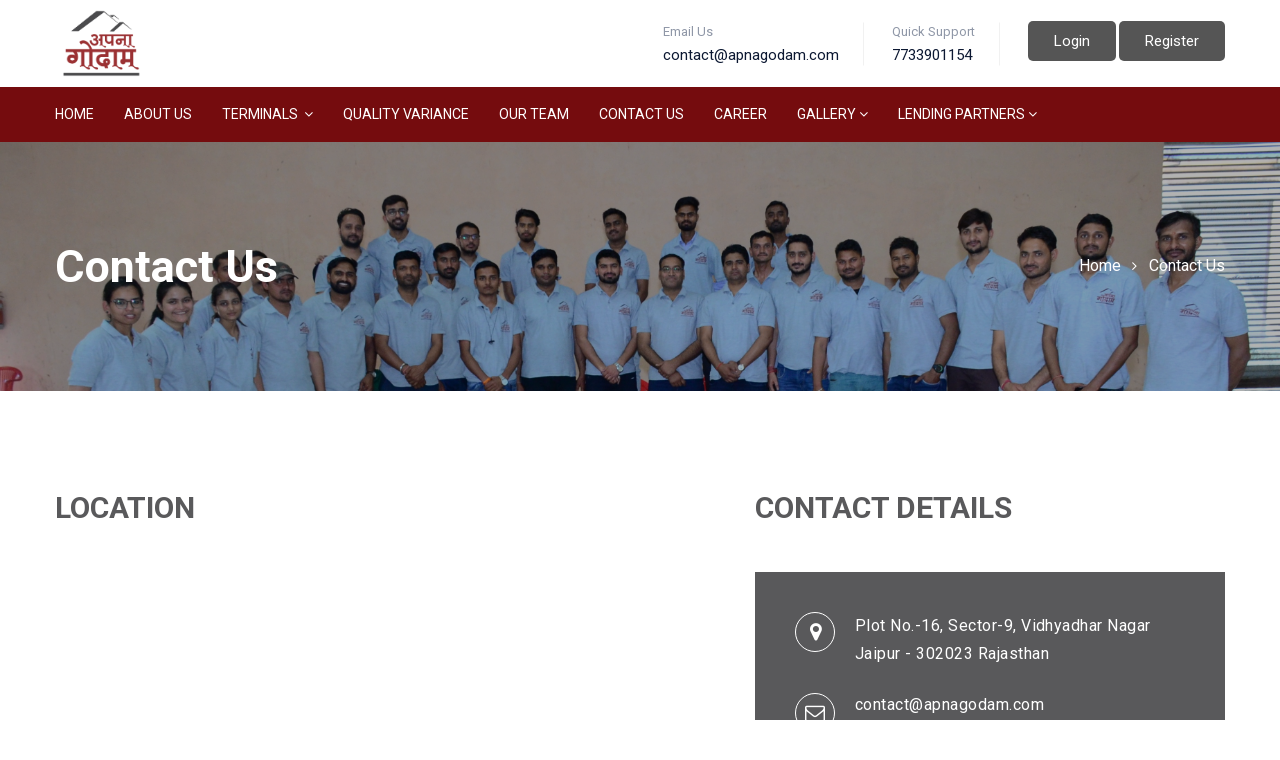

--- FILE ---
content_type: text/html; charset=UTF-8
request_url: https://www.apnagodam.com/contact-us
body_size: 5133
content:
<!DOCTYPE html> <html lang="en"> <head> <meta charset="utf-8"> <meta http-equiv="X-UA-Compatible" content="IE=edge"> <meta name="viewport" content="width=device-width, initial-scale=1"> <!-- CSRF Token --> <meta name="csrf-token" content="z1RJTNHSaB9n9zXgpu2L9tkkLi1myOc0uMgGK7Wp"> <link rel="icon" href="https://www.apnagodam.com/resources/assets/upload/appearance/f89747.png" type="image/x-icon" /> <meta name="keywords" content="ApnaGodam has a Pan-India network of Warehouses providing Best-in Class Warehousing and Logistics Solution. With industry Best Technology and Process, we make sure our Clients Operations are handled Effeicienty and Cost Effectively."> <meta name="description" content="Terminal, warehousing, logistics, storage, network, gst, distribution, delivery, pan-india, best-in class logistics, best-in class warehousing, kitting, packing, inward, outward, wms, Terminal management system, emandi, commodity finance"> <title>ApnaGodam - Agriculture Warehousing | Commodity Finance | E-mandi</title> <link href="https://www.apnagodam.com/resources/frontend_assets/theme/css/font-awesome.min.css" rel="stylesheet"> <link href="https://www.apnagodam.com/resources/frontend_assets/theme/css/bootstrap.min.css" rel="stylesheet"> <link href="https://www.apnagodam.com/resources/frontend_assets/theme/vendors/revolution/css/settings.css" rel="stylesheet"> <link href="https://www.apnagodam.com/resources/frontend_assets/theme/vendors/revolution/css/layers.css" rel="stylesheet"> <link href="https://www.apnagodam.com/resources/frontend_assets/theme/vendors/revolution/css/navigation.css" rel="stylesheet"> <link href="https://www.apnagodam.com/resources/frontend_assets/theme/vendors/animate-css/animate.css" rel="stylesheet"> <link href="https://www.apnagodam.com/resources/frontend_assets/theme/vendors/owl-carousel/assets/owl.carousel.min.css" rel="stylesheet"> <link href="https://www.apnagodam.com/resources/frontend_assets/theme/vendors/magnific-popup/magnific-popup.css" rel="stylesheet"> <link href="https://www.apnagodam.com/resources/frontend_assets/theme/css/style.css" rel="stylesheet"> <link href="https://www.apnagodam.com/resources/frontend_assets/theme/css/custom.css" rel="stylesheet"> <script src="https://www.apnagodam.com/resources/frontend_assets/theme/js/jquery-2.2.4.js"></script> <script src="https://www.apnagodam.com/resources/frontend_assets/theme/js/bootstrap.min.js"></script> </head> <body> <div id="app"> <!-- Navigation --> <header class="main_header_area"> <div class="header_top"> <div class="container"> <div class="pull-left"> <a href="https://www.apnagodam.com"><img style="width: 100px;" src="https://www.apnagodam.com/resources/assets/upload/appearance/e3e979.png" alt=""></a> </div> <div class="pull-right"> <div class="header_c_text"> <h5>Email Us</h5> <h4>contact@apnagodam.com</h4> </div> <div class="header_c_text"> <h5>Quick Support</h5> <h4>7733901154</h4> </div> <div class="header_c_text"> <a class="quote_btn" href="https://www.apnagodam.com/login">Login</a> <a class="quote_btn" href="https://www.apnagodam.com/register">Register</a> </div> </div> </div> </div> <div class="main_menu_area"> <nav class="navbar navbar-default"> <div class="container"> <div class="navbar-header"> <button type="button" class="navbar-toggle collapsed" data-toggle="collapse" data-target="#bs-example-navbar-collapse-1" aria-expanded="false"> <span class="sr-only">Toggle navigation</span> <span class="icon-bar"></span> <span class="icon-bar"></span> <span class="icon-bar"></span> </button> </div> <div class="collapse navbar-collapse" id="bs-example-navbar-collapse-1"> <ul class="nav navbar-nav"> <li class="active"><a href="https://www.apnagodam.com">Home</a></li> <li> <a href="https://www.apnagodam.com/about-us">About Us</a> </li> <li class="dropdown submenu"> <a href="https://www.apnagodam.com/terminals" class="dropdown-toggle disabled" data-toggle="dropdown" role="button" aria-haspopup="true" aria-expanded="false">Terminals <i class="fa fa-angle-down" aria-hidden="true"></i></a> <ul class="dropdown-menu"> <li><a href="https://www.apnagodam.com/terminal_view/2">Sharda Devi Warehouse, Morija (Chomu)</a></li> <li><a href="https://www.apnagodam.com/terminal_view/3">R K Warehouse, Manda (Khatushyamji)</a></li> <li><a href="https://www.apnagodam.com/terminal_view/14">Chiraag Logistics Warehouse, Manda (Khatushyamji)</a></li> <li><a href="https://www.apnagodam.com/terminal_view/45">Anita Gupta Warehouse , Bikaner (Bigga)</a></li> <li><a href="https://www.apnagodam.com/terminal_view/62">R K Warehouse AAU-Jodhpur -1</a></li> <li><a href="https://www.apnagodam.com/terminal_view/63">R K Warehouse AAU-Jodhpur 2</a></li> <li><a href="https://www.apnagodam.com/terminal_view/71">Agarwal Industries Govindgarh</a></li> <li><a href="https://www.apnagodam.com/terminal_view/73">Kumar Shivraj Warehouse, Madhepura,</a></li> <li><a href="https://www.apnagodam.com/terminal_view/89">Pritam kumar</a></li> <li><a href="https://www.apnagodam.com/terminal_view/90">Narayani  warehouse</a></li> <li><a href="https://www.apnagodam.com/terminal_view/91">Raj Tilk Warehouse</a></li> <li><a href="https://www.apnagodam.com/terminal_view/92">Gopi Yadav Warehouse</a></li> <li><a href="https://www.apnagodam.com/terminal_view/93">Mohan Cold Storage Pvt. Ltd.</a></li> <li><a href="https://www.apnagodam.com/terminal_view/94">Srideo Narayan Choudhary</a></li> <li><a href="https://www.apnagodam.com/terminal_view/97">Vimla Warehouse</a></li> <li><a href="https://www.apnagodam.com/terminal_view/134">Multiple Field Stock</a></li> </ul> </li> <!-- <li > <a href="https://www.apnagodam.com/qualiity-variance-calculator">Quality Calculator</a> </li> --> <li > <a href="https://www.apnagodam.com/quality-variance-calculator">Quality Variance</a> </li> <li > <a href="https://www.apnagodam.com/our-team">Our Team</a> </li> <!-- <li > <a href="https://www.apnagodam.com/membership">Membership</a> </li> --> <li > <a href="https://www.apnagodam.com/contact-us">CONTACT US</a> </li> <li > <a href="https://www.apnagodam.com/career">Career</a> </li> <!-- <li > <a href="https://www.apnagodam.com/our-investors">Investors</a> </li>--> <li class="dropdown submenu"> <a class="dropdown-toggle disabled" data-toggle="dropdown" aria-haspopup="true" aria-expanded="false">Gallery<i class="fa fa-angle-down" aria-hidden="true"></i></a> <ul class="dropdown-menu"> <li > <a href="https://www.apnagodam.com/image_gallery_view">Image Gallery</a> </li> <li > <a href="https://www.apnagodam.com/video_gallery_view">Video Gallery</a> </li> </ul> </li> <li class="dropdown submenu"> <a class="dropdown-toggle disabled" data-toggle="dropdown" aria-haspopup="true" aria-expanded="false">Lending Partners<i class="fa fa-angle-down" aria-hidden="true"></i></a> <ul class="dropdown-menu"> <li> <a target="_blank" href="https://www.apnagodamfinance.com/">Singodwala Fintech Private Limited</a> </li> <li> <a target="_blank" href="https://www.hdfcbank.com/">HDFC Bank Limited</a> </li> <li> <a target="_blank" href="https://www.icicibank.com/">ICICI Bank Limited</a> </li> <li> <a target="_blank" href="https://www.onlinesbi.sbi/">State Bank of India Limited</a> </li> <li> <a target="_blank" href="https://www.unionbankofindia.co.in/">UNION BANK OF INDIA</a> </li> <li> <a target="_blank" href="https://www.kotak.com/">KOTAK MAHINDRA BANK</a> </li> <li> <a target="_blank" href="https://www.axisbank.com/">AXIS BANK</a> </li> </ul> </li> </ul> <a href="javascript:;" class="f-r" id="google_translate_element"></a> </div> </div> </nav> </div> </header> <style type="text/css"> /* Firefox old*/
    @-moz-keyframes blink {
        0% {
            opacity:1;
        }
        50% {
            opacity:0;
        }
        100% {
            opacity:1;
        }
    } 

    .goog-logo-link {
       display:none !important;
    }

    .goog-te-gadget {
       color: transparent !important;
    }

    .goog-te-gadget .goog-te-combo {
        color: black !important;
        padding: 5px;
        border-radius: 5px;
    }
    #google_translate_element{
        position: absolute;
        right: 70px;
        top: 10px;
    }

    @-webkit-keyframes blink {
        0% {
            opacity:1;
        }
        50% {
            opacity:0;
        }
        100% {
            opacity:1;
        }
    }
    /* IE */
    @-ms-keyframes blink {
        0% {
            opacity:1;
        }
        50% {
            opacity:0;
        }
        100% {
            opacity:1;
        }
    } 
    /* Opera and prob css3 final iteration */
    @keyframes  blink {
        0% {
            opacity:1;
        }
        50% {
            opacity:0;
        }
        100% {
            opacity:1;
        }
    } 
    .blink-image {
        -moz-animation: blink normal 1.5s infinite ease-in-out; /* Firefox */
        -webkit-animation: blink normal 1.5s infinite ease-in-out; /* Webkit */
        -ms-animation: blink normal 1.5s infinite ease-in-out; /* IE */
        animation: blink normal 1.5s infinite ease-in-out; /* Opera and prob css3 final iteration */
        height: 35px;
    }
    .Deal_text_blink {
        -moz-animation: blink normal 1.5s infinite ease-in-out; /* Firefox */
        -webkit-animation: blink normal 1.5s infinite ease-in-out; /* Webkit */
        -ms-animation: blink normal 1.5s infinite ease-in-out; /* IE */
        animation: blink normal 1.5s infinite ease-in-out; /* Opera and prob css3 final iteration */
        height: 35px;
    }
    .b-clr{
        background-color: #efefef;
    }
    li.nav-item {
        text-align: center;
    }
    .p-a{
        position: absolute;
    } </style> <main class="py-4"> <style type="text/css"> /*Banner show*/
    .banner_area {
        background: url(resources/assets/upload/contact-us/56ba4d.jpg) no-repeat scroll center center;
        background-size: cover;
        padding: 100px 0;
        position: relative;
        z-index: 3;
    } </style> <section class="banner_area"> <div class="container"> <div class="pull-left"> <h3>Contact Us</h3> </div> <div class="pull-right"> <a href="/">Home</a> <a href="/">Contact Us</a> </div> </div> </section> <section class="contact_form_area2"> <div class="container"> <div class="row"> <div class="col-md-7"> <h3 class="single_title">LOCATION</h3> <div class="row"> <iframe src="https://www.google.com/maps/embed?pb=!1m18!1m12!1m3!1d1777.946913425978!2d75.78078182464692!3d26.970261379524768!2m3!1f0!2f0!3f0!3m2!1i1024!2i768!4f13.1!3m3!1m2!1s0x396db2499a1def69%3A0x227bfe707295013!2sApna%20Godam!5e0!3m2!1sen!2sin!4v1581572418528!5m2!1sen!2sin" width="100%" height="312" frameborder="0" style="border:0;" allowfullscreen=""></iframe> </div> </div> <div class="col-md-5"> <h3 class="single_title">CONTACT DETAILS</h3> <div class="contact_details_inner"> <div class="media"> <div class="media-left"> <i class="fa fa-map-marker"></i> </div> <div class="media-body"> <p>Plot No.-16, Sector-9,
                        Vidhyadhar Nagar Jaipur - 302023 Rajasthan</p> </div> </div> <div class="media"> <div class="media-left"> <i class="fa fa-envelope-o"></i> </div> <div class="media-body"> <a href="mailto:contact@apnagodam.in">contact@apnagodam.com</a> </div> </div> <div class="media"> <div class="media-left"> <i class="fa fa-phone"></i> </div> <div class="media-body"> <a href="tel:+91-7229978617">7733901154</a> </div> </div> </div> </div> </div> </div> </section> </main> <style type="text/css"> /*Banner show*/
    #banner_area {
        background: url(resources/views/NewImages/dow.svg) no-repeat scroll center center;
        background-size: cover;
        padding: 60px 0 0px;
    } </style> <footer class="footer_area" id="banner_area"> <div class="footer_widget_area"> <div class="container"> <div class="row"> <div class="col-md-3 col-xs-6"> <aside class="f_widget about_widget"> <img src="https://www.apnagodam.com/resources/assets/upload/appearance/68941f.png" style="max-height: 120px;" alt=""> <p class="f-w-500 text-white">ApnaGodam is a Jaipur based Agritech Startup providing Warehousing Facilities, Easy Financing , & Online Commodity Trading .</p> </aside> </div> <div class="col-md-3 col-xs-6"> <aside class="f_widget link_widget"> <div class="f_title"> <h3 class="text-white f-w-600">Quick Links</h3> </div> <ul> <li><a class="text-white f-w-500" href="https://www.apnagodam.com">HOME</a></li> <li><a class="text-white f-w-500" href="https://www.apnagodam.com/about-us">ABOUT US</a></li> <li><a class="text-white f-w-500" href="https://www.apnagodam.com/terminals">TERMINALS</a></li> <li><a class="text-white f-w-500" href="https://www.apnagodam.com/contact-us">CONTACT US</a></li> <li><a class="text-white f-w-500" href="https://www.apnagodam.com/our-team">OUR TEAM</a></li> <li><a class="text-white f-w-500" href="https://www.apnagodam.com/terms-conditions">TERMS &amp; CONDITION</a></li> <li><a class="text-white f-w-500" href="https://www.apnagodam.com/faq">FAQ&#039;S</a></li> <li><a class="text-white f-w-500" target="_blank" href="https://sachet.rbi.org.in">Sachet Portal</a></li> <li><a class="text-white f-w-500" target="_blank" href="https://www.apnagodam.com/resources/frontend_assets/documents/KYC-AML- Policy.pdf">KYC AML Policy</a></li> <li><a class="text-white f-w-500" target="_blank" href="https://www.apnagodam.com/resources/frontend_assets/documents/Fair-Practice-Code.pdf">Fair Practice Code</a></li> <li><a class="text-white f-w-500" target="_blank" href="https://www.apnagodam.com/resources/frontend_assets/documents/Privacy-Policy.pdf">Privacy Policy</a></li> </ul> </aside> </div> <div class="col-md-3 col-xs-6"> <aside class="f_widget service_widget"> <div class="f_title"> <h3 class="text-white f-w-600">Foot Print</h3> </div> <p class="text-white f-w-600">Rajasthan , Bihar, Karnataka , Madhya Pradesh , Uttar Pradesh </p> <aside class="f_widget about_widget"> <hr> <div class="f_title"> <h3 class="text-white f-w-600">Social Links</h3> </div> <ul> <li> <a href="https://www.facebook.com/apnagodam/" target="_blank"><i class="p-t-15 fa fa-facebook"></i></a> </li> <li> <a href="https://in.linkedin.com/company/apnagodam" target="_blank"><i class="p-t-15 fa fa-linkedin"></i></a> </li> <li> <a href="https://www.youtube.com/channel/UCbTi5MXhy2l7WcmBBPPnwWw" target="_blank"><i class="p-t-15 fa fa-youtube"></i></a> </li> <li> <a href="https://www.instagram.com/apnagodam/" target="_blank"><i class="p-t-15 fa fa-instagram"></i></a> </li> <li> <a href="https://twitter.com/Apnagodam" target="_blank"><i class="p-t-15 fa fa-twitter"></i></a> </li> </ul> </aside> </aside> </div> <div class="col-md-3 col-xs-6"> <aside class="f_widget info_widget"> <div class="f_title"> <h3 class="f-w-600 text-white">Contact Info</h3> </div> <div class="contact_details"> <p class="f-w-500 text-white">Plot No.-16, Sector-9,Vidhyadhar Nagar Jaipur - 302023 Rajasthan</p> <p class="f-w-500 text-white">Phone: <a href="tel:0141-2232204" class="f-w-500 text-white">7733901154</a></p> <p class="f-w-500 text-white">contact@apnagodam.com</p> <hr/> <h4 class="f-w-600 text-white m-b-10">Grievance Redressal Officer :</h4> <h4 class="f-w-300 text-white m-b-10">Internal :</h4> <p class="f-w-500 text-white">Name : Ms. Ratika Khandelwal</p> <p class="f-w-500 text-white">Phone : 7229979299</p> <p class="f-w-500 text-white">E-mail : ratikakhandelwal@apnagodam.com</p> <hr/> <h4 class="f-w-600 text-white m-b-10">Regulator :</h4> <p class="f-w-500 text-white">Phone : 0141-2227640</p> <p class="f-w-500 text-white">E-mail : DAM.REGULATION@RAJASTHAN.GOV.IN</p> <hr/> </div> </aside> </div> </div> <div class="row"> <div class="col-md-12 text-center"><br/> <h4 class="text-white"> </h4> </div> </div> </div> </div> <div class="footer_copy_right"> <div class="container"> <div class="col-md-3"></div> <div class="col-md-6"> <h4>Copyright © 2025. All Rights Reserved</h4> </div> <div class="col-md-3" style="height:1px;"><a style="color:#555;font-size:12px;"></a></div> </div> </div> </footer> <!-- Start of ChatBot (www.chatbot.com) code --> <script type="text/javascript"> window.__be = window.__be || {};
    window.__be.id = "5f60538ad76854000726a080";
    (function() {
        var be = document.createElement('script'); be.type = 'text/javascript'; be.async = true;
        be.src = ('https:' == document.location.protocol ? 'https://' : 'http://') + 'cdn.chatbot.com/widget/plugin.js';
        var s = document.getElementsByTagName('script')[0]; s.parentNode.insertBefore(be, s);
    })(); </script> <!-- disble inspact --> <script type="text/javascript"> $(document).keydown(function(e){
        if(e.which === 112){
           return false;
        }
    }); 
    $(document).keydown(function(e){
        if(e.which === 113){
           return false;
        }
    }); 
    $(document).keydown(function(e){
        if(e.which === 114){
           return false;
        }
    }); 
    $(document).keydown(function(e){
        if(e.which === 115){
           return false;
        }
    }); 
    // $(document).keydown(function(e){
    //     if(e.which === 116){
    //        return false;
    //     }
    // }); 
    $(document).keydown(function(e){
        if(e.which === 117){
           return false;
        }
    }); 
    $(document).keydown(function(e){
        if(e.which === 118){
           return false;
        }
    }); 
    $(document).keydown(function(e){
        if(e.which === 119){
           return false;
        }
    }); 
    $(document).keydown(function(e){
        if(e.which === 120){
           return false;
        }
    }); 
    $(document).keydown(function(e){
        if(e.which === 121){
           return false;
        }
    }); 
    
   $(document).keydown(function(e){
        if(e.which === 122){
           return false;
        }
    }); 
    
   $(document).keydown(function(e){
        if(e.which === 123){
           return false;
        }
    }); </script> <!-- disable right click --> <script> document.addEventListener('contextmenu', function(e) {
      e.preventDefault();
    }); </script> <!-- script for disable view source code and right click  --> <script type="text/javascript"> document.onkeydown = function(e) {
      if(event.keyCode == 123) {
         return false;
      }
      if(e.ctrlKey && e.shiftKey && e.keyCode == 'I'.charCodeAt(0)) {
         return false;
      }
      if(e.ctrlKey && e.shiftKey && e.keyCode == 'C'.charCodeAt(0)) {
         return false;
      }
      if(e.ctrlKey && e.shiftKey && e.keyCode == 'J'.charCodeAt(0)) {
         return false;
      }
      if(e.ctrlKey && e.keyCode == 'U'.charCodeAt(0)) {
         return false;
      }
    } </script> <!-- End of ChatBot code --> </div> <script src="https://www.apnagodam.com/resources/frontend_assets/theme/vendors/revolution/js/jquery.themepunch.tools.min.js"></script> <script src="https://www.apnagodam.com/resources/frontend_assets/theme/vendors/revolution/js/jquery.themepunch.revolution.min.js"></script> <script src="https://www.apnagodam.com/resources/frontend_assets/theme/vendors/revolution/js/extensions/revolution.extension.actions.min.js"></script> <script src="https://www.apnagodam.com/resources/frontend_assets/theme/vendors/revolution/js/extensions/revolution.extension.video.min.js"></script> <script src="https://www.apnagodam.com/resources/frontend_assets/theme/vendors/revolution/js/extensions/revolution.extension.slideanims.min.js"></script> <script src="https://www.apnagodam.com/resources/frontend_assets/theme/vendors/revolution/js/extensions/revolution.extension.layeranimation.min.js"></script> <script src="https://www.apnagodam.com/resources/frontend_assets/theme/vendors/revolution/js/extensions/revolution.extension.navigation.min.js"></script> <script src="https://www.apnagodam.com/resources/frontend_assets/theme/vendors/owl-carousel/owl.carousel.min.js"></script> <script src="https://www.apnagodam.com/resources/frontend_assets/theme/vendors/magnific-popup/jquery.magnific-popup.min.js"></script> <script src="https://www.apnagodam.com/resources/frontend_assets/theme/vendors/jvectormap/jvectormap.min.js"></script> <script src="https://www.apnagodam.com/resources/frontend_assets/theme/vendors/jvectormap/jvectormap-worldmill.js"></script> <script src="https://www.apnagodam.com/resources/frontend_assets/theme/js/locations.js"></script> <script src="https://www.apnagodam.com/resources/frontend_assets/theme/js/script.js"></script> <script type="text/javascript"> function googleTranslateElementInit() {
        new google.translate.TranslateElement({pageLanguage: 'en', includedLanguages : 'hi,en'}, 'google_translate_element');
    } </script> <script type="text/javascript" src="//translate.google.com/translate_a/element.js?cb=googleTranslateElementInit"></script> <script> $(document).ready(function(){
        $(document).on('change', '#category', function(){
            var category = $('#category').val();

            if(category==1){
                $("#khasra_show").show();
                $("#khasra").addAttr('required', "required");
                $("#gst").removeAttr('required', "required");
                $("#gst_show").hide();
            }
            else if(category==2 || category==3){
                $("#khasra_show").hide();
                $("#gst_show").show();
                $("#gst").addAttr('required', "required");
                $("#khasra").removeAttr('required', "required");
            }
            else{
                $("#khasra_show").hide();
                $("#gst_show").hide();
                $("#khasra").removeAttr('required', "required");
                $("#gst").removeAttr('required', "required");
            }
        });
        $("#khasra_show").hide();
        $("#gst_show").hide();
     }); </script> </body> </html>

--- FILE ---
content_type: text/css
request_url: https://www.apnagodam.com/resources/frontend_assets/theme/css/style.css
body_size: 12159
content:
@import "https://fonts.googleapis.com/css?family=Roboto+Condensed:300,300i,400,400i,700,700i|Roboto:300,300i,400,400i,500,500i,700,900";.col-md-offset-right-1{margin-right:8.33333333%}ul{list-style:none;margin:0;padding:0}a{text-decoration:none}a:hover,a:focus{text-decoration:none;outline:none}.row.m0{margin:0}.p0{padding:0}body{line-height:24px;font-size:14px;font-family:roboto,sans-serif;font-weight:400;color:#58585a}body,p,h1,h2,h3,h4,h5,h6{margin:0;padding:0}.display_table{display:table;width:100%}.display_table_row{display:table-row}.display_table_cell{display:table-cell;float:none!important}p{font-size:16px;line-height:1.8;font-family:roboto,sans-serif;font-weight:400;color:#59595b}.mb-3{margin-bottom:25px}.mt-3{margin-top:25px}.mt-0{margin-top:0}.mb-0{margin-bottom:0}.form-control{height:40px;border-radius:0;-webkit-box-shadow:none;box-shadow:none}.form-control:focus{-webkit-box-shadow:none;box-shadow:none}iframe{border:none}.main_title{text-align:center;padding-bottom:50px}.main_title h5{font-size:15px;color:#58585a;text-transform:uppercase;opacity:.5}.main_title h2{font-size:30px;font-family:roboto,sans-serif;font-weight:700;color:#59595b;text-transform:uppercase}.main_header_area{position:relative;width:100%;z-index:22} section.main_slider_area,.main_header_area+div,.main_header_area+.row{margin-top:0px}@media(max-width:991px){.main_header_area+section,.main_header_area+div,.main_header_area+.row{margin-top:141px}}@media(max-width:480px){.main_header_area+section,.main_header_area+div,.main_header_area+.row{margin-top:125px}}.header_top{padding:10px 0;vertical-align:bottom}.header_top .pull-left a{line-height:55px}.header_top .pull-right{vertical-align:middle;border-right-width:54px;margin-top: 10px;}.header_top .pull-right .header_c_text{display:inline-block;position:relative;margin-right:50px}.header_top .pull-right .header_c_text:before{content:"";height:43px;width:1px;position:absolute;right:-25px;top:50%;-webkit-transform:translateY(-50%);-ms-transform:translateY(-50%);transform:translateY(-50%);background:#f1f1f1}.header_top .pull-right .header_c_text h5{font-size:13px;font-family:roboto,sans-serif;color:#8f97a7;font-weight:400;padding-bottom:8px}.header_top .pull-right .header_c_text h4{font-size:15px;font-family:roboto,sans-serif;color:#0c1832;font-weight:400}.header_top .pull-right .header_c_text:last-child{margin-right:0}.header_top .pull-right .header_c_text:last-child:before{display:none}.header_top .pull-right .header_c_text .quote_btn{position:relative;top:1px}@media(max-width:991px){.header_top .pull-right .header_c_text{display:none}.header_top .pull-right .header_c_text:last-child{display:block}}@media(max-width:480px){.header_top .pull-right .header_c_text .quote_btn{padding:0 18px;font-size:13px;line-height:38px;top:7.5px}}@media(max-width:480px){.header_top{padding:10px 0}}@media(min-width:992px){.main_menu_area .navbar-nav>li>a:before{content:"";position:absolute;width:0;height:2px;background:#fff;right:0;bottom:25%;-webkit-transition:all .3s ease;-o-transition:all .3s ease;transition:all .3s ease}.main_menu_area .navbar-nav>li>a:hover:before{width:100%;left:0}}.main_menu_area{background:#750c0e}.main_menu_area .navbar.navbar-default{border:none;margin-bottom:0;background:0 0}.main_menu_area .navbar.navbar-default .navbar-header .navbar-toggle{background:0 0;border-color:rgba(255,255,255,.35)}@media(max-width:991px){.main_menu_area .navbar.navbar-default .navbar-header .navbar-toggle .icon-bar{background:#fff}}.main_menu_area .navbar.navbar-default .navbar-collapse{border-color:rgba(255,255,255,.35)}@media(max-width:991px){.main_menu_area .navbar.navbar-default .navbar-collapse{margin-bottom:15px}}@media(max-width:767px){.main_menu_area .navbar.navbar-default .navbar-collapse{max-height:350px}}.main_menu_area .navbar.navbar-default .nav.navbar-nav{margin-left:-15px}@media(max-width:991px){.main_menu_area .navbar.navbar-default .nav.navbar-nav{margin-top:0;margin-bottom:0}}@media(max-width:767px){.main_menu_area .navbar.navbar-default .nav.navbar-nav{margin-left:0;margin-right:0}}.main_menu_area .navbar.navbar-default .nav.navbar-nav li{margin-right:30px}@media(max-width:1199px){.main_menu_area .navbar.navbar-default .nav.navbar-nav li{margin-right:18px}}@media(max-width:991px){.main_menu_area .navbar.navbar-default .nav.navbar-nav li{margin-right:0}}.main_menu_area .navbar.navbar-default .nav.navbar-nav li a{padding:0;color:#fff;background:0 0;font-size:14px;font-family:roboto,sans-serif;text-transform:uppercase;font-weight:400;line-height:55px}@media(max-width:991px){.main_menu_area .navbar.navbar-default .nav.navbar-nav li a{line-height:45px}.main_menu_area .navbar.navbar-default .nav.navbar-nav li a i{float:right;line-height:45px;padding-right:10px;font-size:20px}}.main_menu_area .navbar.navbar-default .nav.navbar-nav li a i{padding-left:3px}.main_menu_area .navbar.navbar-default .nav.navbar-nav li:last-child{margin-right:0}.main_menu_area .navbar.navbar-default .nav.navbar-nav li.submenu{position:relative}.main_menu_area .navbar.navbar-default .nav.navbar-nav li.submenu ul{padding:0;margin:0;border-radius:0;border:none}@media(min-width:992px){.main_menu_area .navbar.navbar-default .nav.navbar-nav li.submenu ul{position:absolute;top:100%;left:0;min-width:232px;background:#fff;text-align:left;opacity:0;-webkit-transition:all 300ms ease;-o-transition:all 300ms ease;transition:all 300ms ease;visibility:hidden;z-index:6;-webkit-transform:scaleY(.5);-ms-transform:scaleY(.5);transform:scaleY(.5);-webkit-transform-origin:50% 0;-ms-transform-origin:50% 0;transform-origin:50% 0;display:block}}.main_menu_area .navbar.navbar-default .nav.navbar-nav li.submenu ul:before{content:"";width:0;height:0;border-style:solid;border-width:10px 10px 0;border-color:#eee transparent transparent transparent;position:absolute;right:24px;top:45px;z-index:3;opacity:0;-webkit-transition:all 400ms linear;-o-transition:all 400ms linear;transition:all 400ms linear}.main_menu_area .navbar.navbar-default .nav.navbar-nav li.submenu ul li{display:block;float:none;margin-right:0;border-bottom:1px solid #e4e7ef}@media(max-width:991px){.main_menu_area .navbar.navbar-default .nav.navbar-nav li.submenu ul li{border-bottom:1px solid rgba(203,203,203,.3)}}.main_menu_area .navbar.navbar-default .nav.navbar-nav li.submenu ul li a{line-height:45px;color:#494848;font-family:roboto,sans-serif;font-weight:400;font-size:14px;padding:0 30px;-webkit-transition:all 300ms linear 0s;-o-transition:all 300ms linear 0s;transition:all 300ms linear 0s;display:block}@media(max-width:991px){.main_menu_area .navbar.navbar-default .nav.navbar-nav li.submenu ul li a{color:#fff;padding:0 15px}}.main_menu_area .navbar.navbar-default .nav.navbar-nav li.submenu ul li:last-child{border-bottom:none}.main_menu_area .navbar.navbar-default .nav.navbar-nav li.submenu ul li:hover a{background:#efeff3}@media(min-width:992px){.main_menu_area .navbar.navbar-default .nav.navbar-nav li.submenu:hover ul{left:0;visibility:visible;opacity:1;-webkit-transform:scaleY(1);-ms-transform:scaleY(1);transform:scaleY(1)}}.main_menu_area .navbar.navbar-default .nav.navbar-nav.navbar-right li .input-group{width:200px;display:block;position:relative;top:10px}@media(max-width:991px){.main_menu_area .navbar.navbar-default .nav.navbar-nav.navbar-right li .input-group{width:100%;top:0}}.main_menu_area .navbar.navbar-default .nav.navbar-nav.navbar-right li .input-group input{padding:0;border:none;border-radius:5px;background:#9c2d2f;height:37px;padding:0 30px 0 8px;color:rgba(255,255,255,.5);font-family:roboto,sans-serif;font-weight:400}.main_menu_area .navbar.navbar-default .nav.navbar-nav.navbar-right li .input-group input.placeholder{color:rgba(255,255,255,.5);font-family:roboto,sans-serif;font-weight:400}.main_menu_area .navbar.navbar-default .nav.navbar-nav.navbar-right li .input-group input:-moz-placeholder{color:rgba(255,255,255,.5);font-family:roboto,sans-serif;font-weight:400}.main_menu_area .navbar.navbar-default .nav.navbar-nav.navbar-right li .input-group input::-moz-placeholder{color:rgba(255,255,255,.5);font-family:roboto,sans-serif;font-weight:400}.main_menu_area .navbar.navbar-default .nav.navbar-nav.navbar-right li .input-group input::-webkit-input-placeholder{color:rgba(255,255,255,.5);font-family:roboto,sans-serif;font-weight:400}.main_menu_area .navbar.navbar-default .nav.navbar-nav.navbar-right li .input-group input:focus{-webkit-box-shadow:none;box-shadow:none}@media(max-width:991px){.main_menu_area .navbar.navbar-default .nav.navbar-nav.navbar-right li .input-group input{height:45px;border-radius:0}}.main_menu_area .navbar.navbar-default .nav.navbar-nav.navbar-right li .input-group .input-group-btn{position:absolute;top:0;right:0}.main_menu_area .navbar.navbar-default .nav.navbar-nav.navbar-right li .input-group .input-group-btn .btn-default{padding:0;background:0 0;border:none;position:absolute;right:12px;top:8px;color:#fff;z-index:5}@media(max-width:991px){.main_menu_area .navbar.navbar-default .nav.navbar-nav.navbar-right li .input-group .input-group-btn .btn-default{top:11px}}.main_menu_area.affix{position:fixed;width:100%;left:0;top:0;z-index:9999}.quote_btn{display:inline-block;padding:0 26px;background:#555;line-height:40px;border-radius:5px;color:#fff;font-size:15px;font-family:roboto,sans-serif;font-weight:400;overflow:hidden;text-align:center;position:relative;z-index:2}.quote_btn:before{content:"";position:absolute;z-index:-1;background:#750c0e;height:250px;width:300px;border-radius:50%;left:50%;-webkit-transform:translateX(-50%);-ms-transform:translateX(-50%);transform:translateX(-50%);bottom:100%;-webkit-transition:all .7s;-o-transition:all .7s;transition:all .7s;z-index:-1}.quote_btn:hover,.quote_btn:focus{color:#fff}.quote_btn:hover:before,.quote_btn:focus:before{bottom:-50px}.b_get_btn{display:inline-block;padding:0 60px;background:0 0;border:1px solid #fff;line-height:65px;border-radius:5px;color:#fff;font-size:17px;text-transform:uppercase;font-family:roboto,sans-serif;font-weight:400;overflow:hidden;text-align:center;position:relative;-webkit-transition:all 300ms linear 0s;-o-transition:all 300ms linear 0s;transition:all 300ms linear 0s;z-index:2}.b_get_btn i{padding-left:20px}.b_get_btn:before{content:"";position:absolute;z-index:-1;background:#555;height:280px;width:330px;border-radius:50%;left:50%;-webkit-transform:translateX(-50%);-ms-transform:translateX(-50%);transform:translateX(-50%);bottom:100%;-webkit-transition:all .7s;-o-transition:all .7s;transition:all .7s;z-index:-1}.b_get_btn:hover,.b_get_btn:focus{color:#fff;border:1px solid #555}.b_get_btn:hover:before,.b_get_btn:focus:before{bottom:-50px}.more_btn{display:inline-block;padding:0 32px;background:0 0;border:1px solid #750c0e;line-height:50px;border-radius:5px;color:#750c0e;font-size:14px;text-transform:uppercase;font-family:roboto,sans-serif;font-weight:400;overflow:hidden;text-align:center;position:relative;-webkit-transition:all 300ms linear 0s;-o-transition:all 300ms linear 0s;transition:all 300ms linear 0s;z-index:2}.more_btn i{padding-left:10px}.more_btn:before{content:"";position:absolute;z-index:-1;background:#750c0e;height:280px;width:330px;border-radius:50%;left:50%;-webkit-transform:translateX(-50%);-ms-transform:translateX(-50%);transform:translateX(-50%);bottom:100%;-webkit-transition:all .7s;-o-transition:all .7s;transition:all .7s;z-index:-1}.more_btn:hover,.more_btn:focus{color:#fff;border:1px solid #750c0e}.more_btn:hover:before,.more_btn:focus:before{bottom:-50px}.submit_blue{display:inline-block;background:0 0;border:1px solid #750c0e;line-height:50px;width:165px;height:48px;border-radius:5px;color:#fff;font-size:14px;line-height:48px;text-transform:uppercase;font-family:roboto,sans-serif;font-weight:400;overflow:hidden;text-align:center;position:relative;-webkit-transition:all 300ms linear 0s;-o-transition:all 300ms linear 0s;transition:all 300ms linear 0s;padding:0;outline:none!important;-webkit-box-shadow:none!important;box-shadow:none!important;z-index:2}.submit_blue i{padding-left:10px}.submit_blue:before{content:"";position:absolute;z-index:-1;background:#750c0e;height:280px;width:330px;border-radius:50%;left:50%;-webkit-transform:translateX(-50%);-ms-transform:translateX(-50%);transform:translateX(-50%);bottom:-50px;-webkit-transition:all .7s;-o-transition:all .7s;transition:all .7s;z-index:-1}.submit_blue:hover,.submit_blue:focus{color:#750c0e}.submit_blue:hover:before,.submit_blue:focus:before{bottom:100%}.image-source-link{color:#98c3d1}.mfp-with-zoom .mfp-container,.mfp-with-zoom.mfp-bg{opacity:0;-webkit-backface-visibility:hidden;-webkit-transition:all .3s ease-out;-moz-transition:all .3s ease-out;-o-transition:all .3s ease-out;transition:all .3s ease-out}.mfp-with-zoom.mfp-ready .mfp-container{opacity:1}.mfp-with-zoom.mfp-ready.mfp-bg{opacity:.8}.mfp-with-zoom.mfp-removing .mfp-container,.mfp-with-zoom.mfp-removing.mfp-bg{opacity:0}.main_slider_area .rev_slider .tp-revslider-mainul li{z-index:4!important}.main_slider_area .rev_slider .tp-revslider-mainul li .slotholder{position:relative}.main_slider_area .rev_slider .tp-revslider-mainul li .slotholder:before{content:"";background:rgba(0,0,0,.55);position:absolute;left:0x;top:0;z-index:6;width:100%;height:100%}.main_slider_area .rev_slider .tp-revslider-mainul li .slotholder .tp-bgimg{z-index:5!important}.main_slider_area .rev_slider .tp-revslider-mainul li .slider_text_box .first_text{color:rgba(255,255,255,.78);font-family:roboto condensed,sans-serif;font-weight:300!important}.main_slider_area .rev_slider .tp-revslider-mainul li .slider_text_box .secand_text{font-weight:700!important;text-transform:uppercase;font-family:roboto condensed,sans-serif;color:#fff}.main_slider_area .rev_slider .tp-revslider-mainul li .slider_text_box .slider_btn .quote_btn{line-height:54px}.main_slider_area .rev_slider .tp-revslider-mainul li .slider_text_box .slider_btn .quote_btn i{padding-left:15px}.main_slider_area .rev_slider .ContentZoom-SmallIcon{background:#e7e7e9;height:42px;width:42px;text-align:center;color:#0d0d0d;font-size:15px;line-height:42px;-webkit-transition:all 300ms linear!important;-o-transition:all 300ms linear!important;transition:all 300ms linear!important;padding:0!important;color:#000!important}.main_slider_area .rev_slider .ContentZoom-SmallIcon i{position:absolute;left:50%;top:50%;-webkit-transform:translateX(-50%) translateY(-50%);-ms-transform:translateX(-50%) translateY(-50%);transform:translateX(-50%) translateY(-50%);font-size:17px!important}.main_slider_area .rev_slider .ContentZoom-SmallIcon:hover{background:#750c0e;color:#fff!important}.feature_slider_area{padding-bottom:60px}.feature_slider_area .feature_row{margin-left:-18px;margin-right:-18px}@media(max-width:767px){.feature_slider_area .feature_row{margin-right:-15px}}.feature_slider_inner{margin-top:-60px;z-index:10}.feature_slider_inner .item{padding:0 18px}.feature_slider_inner .feature_s_item{text-align:center;-webkit-box-shadow:0 0 14px rgba(85, 85, 85, 0.43);box-shadow:0 0 14px rgba(85, 85, 85, 0.43);padding:20px 28px 15px;background:#fff;margin-bottom:15px} .todays .feature_s_item{min-height: 420px;} .feature_slider_inner .feature_s_item .social-link{height:47px;fill:#cddeff}.todays .feature_s_item .social-link{height:250px;}.feature_slider_inner .feature_s_item h4{text-transform:uppercase;font-weight:700;font-size:24px;color:#750c0e;font-family:roboto condensed,sans-serif;padding:10px 0 10px}.feature_slider_inner .feature_s_item p{font-size:15px;line-height:26px;color:#434345;font-family:roboto,sans-serif;font-weight:400}.feature_slider_inner .owl-nav .owl-prev,.feature_slider_inner .owl-nav .owl-next{height:42px;width:42px;background:#f2f5fb;font-size:15px;color:#b5c7ed;text-align:center;line-height:40px;position:absolute;top:50%;-webkit-transform:translateY(-50%);-ms-transform:translateY(-50%);transform:translateY(-50%);-webkit-transition:all 300ms linear 0s;-o-transition:all 300ms linear 0s;transition:all 300ms linear 0s}.feature_slider_inner .owl-nav .owl-prev:hover,.feature_slider_inner .owl-nav .owl-next:hover{background:#750c0e;color:#fff}.feature_slider_inner .owl-nav .owl-prev{left:-60px}@media(max-width:1199px){.feature_slider_inner .owl-nav .owl-prev{left:0}}@media(max-width:767px){.feature_slider_inner .owl-nav .owl-prev{display:none}}.feature_slider_inner .owl-nav .owl-next{right:0px}@media(max-width:1199px){.feature_slider_inner .owl-nav .owl-next{right:0}}@media(max-width:767px){.feature_slider_inner .owl-nav .owl-next{display:none}}.feature_slider_inner .owl-dots{position:absolute;left:50%;-webkit-transform:translateX(-50%);-ms-transform:translateX(-50%);transform:translateX(-50%);bottom:-40px}@media(max-width:480px){.feature_slider_inner .owl-dots{width:100%;text-align:center}}.feature_slider_inner .owl-dots .owl-dot{height:10px;width:10px;background:#dedede;border-radius:50%;display:inline-block;margin-right:10px}.feature_slider_inner .owl-dots .owl-dot:last-child{margin-right:0}.feature_slider_inner .owl-dots .owl-dot.active{background:#750c0e}.testimonials_area{padding:80px 0}.testimonials_inner{position:relative}@media(max-width:991px){.testimonials_inner{padding:0 30px}}.testimonials_inner .owl-prev,.testimonials_inner .owl-next{position:absolute;top:50%;-webkit-transform:translateY(-50%);-ms-transform:translateY(-50%);transform:translateY(-50%);font-size:30px;color:#d6d6d6;cursor:pointer;-webkit-transition:all 300ms linear 0s;-o-transition:all 300ms linear 0s;transition:all 300ms linear 0s}.testimonials_inner .owl-prev:hover,.testimonials_inner .owl-next:hover{color:#750c0e}.testimonials_inner .owl-prev{left:0}.testimonials_inner .owl-next{right:0}.testimonials_slider{max-width:750px;margin:auto}.testimonials_slider .item{text-align:center}.testimonials_slider .item img{width:auto;max-width:100%;text-align:center;display:inline-block}.testimonials_slider .item p{font-size:18px;color:#59595b;font-family:roboto,sans-serif;font-weight:400;line-height:33px;padding:40px 0 25px}@media(max-width:500px){.testimonials_slider .item p{font-size:15px;line-height:28px}}.testimonials_slider .item h4{color:#2f2f30;font-size:18px;text-transform:uppercase;letter-spacing:.45px}.client_logo_area{background:#f5f7f9}.client_logo_area.white_client{background:#fff}.client_slider .item{text-align:center;line-height:170px}.client_slider .item img{max-width:100%;width:auto;display:inline-block;-webkit-filter:grayscale(100%);filter:grayscale(100%);-webkit-transition:all 300ms linear 0s;-o-transition:all 300ms linear 0s;transition:all 300ms linear 0s;cursor:pointer}.client_slider .item img:hover{-webkit-filter:grayscale(0%);filter:grayscale(0%)}.main_feature_area{overflow:hidden;background:#f5f7f9;display:-webkit-box;display:-webkit-flex;display:-ms-flexbox;display:flex}@media(max-width:1199px){.main_feature_area{display:block}}.left_feature_content{width:calc(50% + 210px);float:left;overflow:hidden;-webkit-align-self:center;-ms-flex-item-align:center;align-self:center;-webkit-box-flex:1;-webkit-flex:1;-ms-flex:1;flex:1;vertical-align:middle}@media(max-width:1199px){.left_feature_content{width:100%;float:none;padding-top:60px}}@media(max-width:500px){.left_feature_content{padding:0 15px}}.left_feature_inner_text{padding-bottom:30px;max-width:780px;float:right}@media(max-width:1199px){.left_feature_inner_text{float:none;margin:auto}}.left_feature_inner_text .media{width:calc(100%/2);float:left;overflow:hidden;padding-right:68px;margin-top:0;margin-bottom:50px}@media(max-width:767px){.left_feature_inner_text .media{padding-right:50px}}@media(max-width:600px){.left_feature_inner_text .media{padding-right:0}}@media(max-width:500px){.left_feature_inner_text .media{width:100%;float:none}}.left_feature_inner_text .media .media-left{padding-right:20px}.left_feature_inner_text .media .media-left .social-link{height:71px;width:71px}@media(max-width:400px){.left_feature_inner_text .media .media-left{padding-right:15px}}.left_feature_inner_text .media .media-body{vertical-align:middle}.left_feature_inner_text .media .media-body h4{font-size:16px;color:#2f2f30;font-family:roboto,sans-serif;font-weight:700;padding-bottom:10px}.left_feature_inner_text .media .media-body p{font-size:15px;line-height:26px;font-family:roboto,sans-serif;color:#58585a}.left_feature_inner_text .media:nth-last-child(-n+2){margin-bottom:0}@media(max-width:500px){.left_feature_inner_text .media:nth-last-child(-n+2){margin-bottom:76px}}@media(max-width:500px){.left_feature_inner_text .media:last-child{margin-bottom:0}}.right_feature_image{width:calc(50% - 210px);float:right;overflow:hidden}@media(max-width:1199px){.right_feature_image{width:100%;float:none;margin-top:50px;text-align:center}}.right_feature_image img{width:100%}@media(max-width:1420px){.right_feature_image img{width:auto}}@media(max-width:1199px){.right_feature_image img{width:100%}}.home_feature_icon{padding:100px 0}.home_feature_icon .left_feature_inner_text{margin-bottom:-50px;overflow:hidden;max-width:none;float:none;padding-top:0}.home_feature_icon .left_feature_inner_text .media{padding-right:0;width:100%;margin-bottom:50px}.left_bullets_area{background:#f5f7f9;padding:100px 0}@media(max-width:767px){.left_bullets_area{padding:60px 0}}.left_bullets_area .analysis_market{margin-top:0}.left_bullets_area .analysis_market ul{margin-left:25px}.left_bullets_area .analysis_market ul li a{position:relative}.left_bullets_area .analysis_market ul li a i{color:#750c0e;position:absolute;left:-25px;top:50%;-webkit-transform:translateY(-50%);-ms-transform:translateY(-50%);transform:translateY(-50%);-webkit-transition:all 300ms linear 0s;-o-transition:all 300ms linear 0s;transition:all 300ms linear 0s}.left_bullets_area .analysis_market ul li:hover a i{left:-20px}.open_position_area{padding:100px 0}.open_position_inner .section_title{padding-bottom:33px;padding-top:40px}.open_position_inner .section_title h2{font-size:24px}.open_position_inner .panel-group{margin-bottom:0}.open_position_inner .panel-group .panel-default{border-radius:0;border-color:#e5e5e5;margin-top:20px}.open_position_inner .panel-group .panel-default:first-child{margin-top:0}.open_position_inner .panel-group .panel-default .panel-heading{padding:0;border-color:#e5e5e5}.open_position_inner .panel-group .panel-default .panel-heading .panel-title a{display:block;padding:0 20px;font-size:18px;font-family:roboto,sans-serif;line-height:50px;background:#750c0e;color:#fff;font-weight:700;letter-spacing:.36px}.open_position_inner .panel-group .panel-default .panel-heading .panel-title a i{float:right;line-height:50px}@media(max-width:400px){.open_position_inner .panel-group .panel-default .panel-heading .panel-title a i{line-height:32px;position:absolute;right:15px;top:50%;-webkit-transform:translateY(-50%);-ms-transform:translateY(-50%);transform:translateY(-50%)}}.open_position_inner .panel-group .panel-default .panel-heading .panel-title a.collapsed{background:#fafafa;color:#2f2f30}@media(max-width:400px){.open_position_inner .panel-group .panel-default .panel-heading .panel-title a{line-height:30px;padding:10px 20px;position:relative;font-size:16px}}.open_position_inner .panel-group .panel-collapse .panel-body{padding:30px 38px 60px 40px;background:#fafafa}@media(max-width:480px){.open_position_inner .panel-group .panel-collapse .panel-body{padding:30px 20px 60px}}.open_position_inner .panel-group .panel-collapse .panel-body h3{font-size:20px;font-family:roboto,sans-serif;font-weight:600;color:#2f2f30;padding-bottom:15px}.open_position_inner .panel-group .panel-collapse .panel-body p{font-size:16px;line-height:28px;color:#797979;letter-spacing:.44px;font-family:roboto,sans-serif;padding-bottom:10px;font-weight:400}.open_position_inner .panel-group .panel-collapse .panel-body p+p{padding-bottom:0}.open_position_inner .panel-group .panel-collapse .panel-body .submit_blue{line-height:46px;margin-top:40px}.error_area{position:relative;z-index:2}.error_area:before{content:"";background:rgba(254,254,254,.5);background-size:cover;position:absolute;left:0;top:0;width:100%;height:100%;z-index:-1}.error_area .error_content_inner{text-align:center;padding:140px 0 150px}.error_area .error_content_inner img{max-width:100%;margin-bottom:40px}.error_area .error_content_inner h1{color:#750c0e;font-size:150px;font-family:roboto,sans-serif;font-weight:400}.error_area .error_content_inner h3{font-family:roboto,sans-serif;font-size:36px;color:#2f2f30;padding:10px 0 35px}.button_variation{background:#f5f7f9;text-align:center;padding:50px 0 35px}@media(max-width:767px){.button_variation .col-sm-4{margin-bottom:20px}.button_variation .col-sm-4:last-child{margin-bottom:0}}.our_blog_area{padding:80px 0}.our_blog_inner .col-md-4:last-child .our_blog_item{margin-bottom:0}.our_blog_item{-webkit-box-shadow:0 0 20px rgba(136,159,229,.25);box-shadow:0 0 20px rgba(136,159,229,.25)}@media(max-width:991px){.our_blog_item{max-width:357px;margin:0 auto 30px}}.our_blog_item .our_blog_img{overflow:hidden;position:relative}.our_blog_item .our_blog_img img{width:100%;-webkit-transition:all 300ms linear 0s;-o-transition:all 300ms linear 0s;transition:all 300ms linear 0s}.our_blog_item .our_blog_img .b_date{position:absolute;top:0;left:0;padding:12px 17px;background:#750c0e;color:#fff;text-align:center}.our_blog_item .our_blog_img .b_date h6{font-size:14px;font-family:roboto,sans-serif;font-weight:700;padding-bottom:3px;text-transform:uppercase}.our_blog_item .our_blog_img .b_date h5{font-size:27px;font-weight:700;font-family:roboto,sans-serif}.our_blog_item .our_blog_content{padding:30px 25px 25px}.our_blog_item .our_blog_content h4{font-size:16px;text-transform:uppercase;color:#2f2f30;font-family:roboto,sans-serif;font-weight:700;line-height:26px;-webkit-transition:all 300ms linear 0s;-o-transition:all 300ms linear 0s;transition:all 300ms linear 0s}.our_blog_item .our_blog_content h4:hover{color:#750c0e}.our_blog_item .our_blog_content p{font-size:15px;line-height:26px;color:#58585a;font-family:roboto,sans-serif;padding:13px 0 20px}.our_blog_item .our_blog_content h6 a{color:rgba(92,106,135,.5);font-size:14px;font-family:roboto,sans-serif;font-weight:400}.our_blog_item .our_blog_content h6 span{color:rgba(92,106,135,.5);font-size:14px;font-family:roboto,sans-serif;font-weight:400;padding:0 8px}.our_blog_item:hover .our_blog_img img{-webkit-transform:scale(1.04);-ms-transform:scale(1.04);transform:scale(1.04)}.main_blog_area{padding:100px 0}.main_blog_items .main_blog_item{margin-bottom:70px}.main_blog_items .main_blog_item:last-child{margin-bottom:0}.main_blog_items .main_blog_item .main_blog_image{overflow:hidden;position:relative;z-index:2}.main_blog_items .main_blog_item .main_blog_image:before{content:"";background:0 0;position:absolute;left:0;top:0;height:100%;width:100%;z-index:1;opacity:0;-webkit-transition:all 300ms linear 0s;-o-transition:all 300ms linear 0s;transition:all 300ms linear 0s}.main_blog_items .main_blog_item .main_blog_image img{width:100%;-webkit-transition:all 300ms linear 0s;-o-transition:all 300ms linear 0s;transition:all 300ms linear 0s}.main_blog_items .main_blog_item .main_blog_text h2{font-size:20px;font-family:roboto,sans-serif;font-weight:700;color:#2f2f30;text-transform:uppercase;letter-spacing:.4px;padding-top:35px;padding-bottom:20px;border-bottom:1px solid #e4e4e4}@media(max-width:480px){.main_blog_items .main_blog_item .main_blog_text h2{padding-top:30px}}.main_blog_items .main_blog_item .main_blog_text .blog_author_area{padding-top:10px}.main_blog_items .main_blog_item .main_blog_text .blog_author_area a{font-size:17px;font-family:roboto condensed,sans-serif;color:#b8b8b8;margin-right:25px;font-weight:500}@media(max-width:480px){.main_blog_items .main_blog_item .main_blog_text .blog_author_area a{display:block;margin-right:0;margin-bottom:10px}.main_blog_items .main_blog_item .main_blog_text .blog_author_area a:last-child{margin-bottom:0}}.main_blog_items .main_blog_item .main_blog_text .blog_author_area a i{color:#750c0e;padding-right:10px}.main_blog_items .main_blog_item .main_blog_text .blog_author_area a span:hover{color:#750c0e}.main_blog_items .main_blog_item .main_blog_text .blog_author_area a:last-child{margin-right:0}.main_blog_items .main_blog_item .main_blog_text .blog_author_area a:last-child:hover{color:#750c0e}.main_blog_items .main_blog_item .main_blog_text p{line-height:28px;color:#797979;font-size:17px;font-family:roboto condensed,sans-serif;letter-spacing:.51px;padding:30px 0 25px}.main_blog_items .main_blog_item:hover .main_blog_image:before{opacity:1}.main_blog_items .main_blog_item:hover .main_blog_image img{-webkit-transform:scale(1.03);-ms-transform:scale(1.03);transform:scale(1.03)}.blog_pagination .pagination{border-radius:0;margin-bottom:0;margin-top:50px}.blog_pagination .pagination li a{font-family:roboto,sans-serif;font-weight:400;font-size:14px;color:#2f2f30;border-radius:0}.blog_pagination .pagination li:hover a,.blog_pagination .pagination li.active a{background:#750c0e;border-color:#750c0e;color:#fff}@media(max-width:991px){.sidebar_area{margin-top:60px}}.r_widget{margin-bottom:50px}.r_widget:last-child{margin-bottom:0}.r_widget_title{padding-bottom:25px}.r_widget_title h3{font-size:20px;font-family:roboto,sans-serif;font-weight:700;text-transform:uppercase;color:#2f2f30}.search_widget .input-group input{-webkit-box-shadow:none;box-shadow:none;border-color:#d3d3d3;border-radius:0;height:52px;font-size:14px;color:#909090;padding:0 15px;font-family:roboto,sans-serif}.search_widget .input-group input.placeholder{font-size:14px;color:#909090;font-family:roboto,sans-serif}.search_widget .input-group input:-moz-placeholder{font-size:14px;color:#909090;font-family:roboto,sans-serif}.search_widget .input-group input::-moz-placeholder{font-size:14px;color:#909090;font-family:roboto,sans-serif}.search_widget .input-group input::-webkit-input-placeholder{font-size:14px;color:#909090;font-family:roboto,sans-serif}.search_widget .input-group .input-group-btn .btn-default{border-radius:0;width:48px;height:52px;border-color:#750c0e;padding:0;background:#750c0e;color:#fff;margin-left:0;outline:none!important;-webkit-box-shadow:none!important;box-shadow:none!important}.categories_widget ul{margin-top:-5px}.categories_widget ul li a{font-size:14px;color:#797979;font-family:roboto,sans-serif;border-bottom:1px solid #e6e6e6;display:block;line-height:42px;-webkit-transition:all 300ms linear 0s;-o-transition:all 300ms linear 0s;transition:all 300ms linear 0s;font-weight:400}.categories_widget ul li a i{float:right;line-height:42px;-webkit-transition:all 300ms linear 0s;-o-transition:all 300ms linear 0s;transition:all 300ms linear 0s}.categories_widget ul li:last-child a{border-bottom:0}.categories_widget ul li:hover a{color:#750c0e}.categories_widget ul li:hover a i{padding-right:7px}.recent_widget .recent_inner .recent_item{padding:20px 0;border-bottom:1px solid #e1e1e1}.recent_widget .recent_inner .recent_item h4{font-size:16px;color:#2f2f30;font-family:roboto,sans-serif;line-height:22px;letter-spacing:.34px;-webkit-transition:all 300ms linear 0s;-o-transition:all 300ms linear 0s;transition:all 300ms linear 0s;font-weight:400}.recent_widget .recent_inner .recent_item h4:hover{color:#750c0e;text-decoration:underline}.recent_widget .recent_inner .recent_item h5{font-size:14px;color:#9a9a9a;font-family:roboto,sans-serif;font-weight:400;padding-top:15px}.recent_widget .recent_inner .recent_item:first-child{padding-top:0}.recent_widget .recent_inner .recent_item:last-child{border-bottom:0}.tage_widget ul li{display:inline-block;margin-right:8px;margin-bottom:10px}.tage_widget ul li a{display:inline-block;border:1px solid #e4e4e4;font-size:14px;line-height:2.5;padding:0 16px;color:#a6a6a6;-webkit-transition:all 300ms linear 0s;-o-transition:all 300ms linear 0s;transition:all 300ms linear 0s}.tage_widget ul li:nth-last-child(-n+2){margin-bottom:0}.tage_widget ul li:nth-child(even){margin-right:0}.tage_widget ul li:hover a{color:#750c0e;border-color:#750c0e;background:#750c0e;color:#fff}.single_blog_details .main_blog_items .main_blog_item{margin-bottom:15px}.s_blog_quote{background:#f7f7f7;padding:20px 40px 32px 30px}@media(max-width:430px){.s_blog_quote{padding:20px 25px 32px 20px}}.s_blog_quote p{padding-left:72px;position:relative;margin-top:15px;font-size:15px;line-height:26px;color:#8e8d8d;font-family:roboto condensed,sans-serif}@media(max-width:430px){.s_blog_quote p{padding-left:25px}}.s_blog_quote p i{font-size:55px;color:#750c0e;position:absolute;left:0;top:-15px}@media(max-width:430px){.s_blog_quote p i{font-size:18px;top:0}}.s_blog_quote a{text-align:right;display:block;font-size:16px;color:#750c0e;font-family:roboto condensed,sans-serif;font-style:italic;letter-spacing:.48px}.s_main_text{padding-top:38px}.s_main_text p{font-size:15px;line-height:26px;color:#8e8d8d;font-family:roboto condensed,sans-serif;letter-spacing:.45px}.s_main_text p strong{font-family:roboto condensed,sans-serif;font-weight:700;font-style:italic}.s_main_text p a{color:#750c0e;text-decoration:underline}.s_comment_list{margin-top:50px}.s_comment_list h3{font-size:22px;text-transform:uppercase;font-family:roboto,sans-serif;font-weight:700;letter-spacing:.66px;color:#2f2f30;padding-bottom:30px}.s_comment_list .s_comment_list_inner{border:1px solid #eee}.s_comment_list .s_comment_list_inner .media{padding-top:25px;padding-bottom:28px;padding-left:25px;padding-right:75px;margin-top:0;border-bottom:1px solid #eee}@media(max-width:480px){.s_comment_list .s_comment_list_inner .media{padding-right:0}}.s_comment_list .s_comment_list_inner .media .media-left{padding-right:30px}@media(max-width:480px){.s_comment_list .s_comment_list_inner .media .media-left{padding-right:15px}}.s_comment_list .s_comment_list_inner .media .media-body{overflow:visible}.s_comment_list .s_comment_list_inner .media .media-body h4{font-size:15px;font-family:roboto,sans-serif;color:#2f2f30;letter-spacing:.45px;padding-bottom:7px}.s_comment_list .s_comment_list_inner .media .media-body p{font-size:15px;font-family:roboto condensed,sans-serif;letter-spacing:.45px;color:#58585a;line-height:26px}.s_comment_list .s_comment_list_inner .media .media-body .date_rep{margin-top:10px}.s_comment_list .s_comment_list_inner .media .media-body .date_rep a{font-size:13px;font-family:roboto condensed,sans-serif;letter-spacing:.39px;color:#b5b5b5;margin-right:20px;position:relative}.s_comment_list .s_comment_list_inner .media .media-body .date_rep a:before{content:"";background:#b5b5b5;height:13px;width:1px;position:absolute;right:-12px;top:50%;-webkit-transform:translateY(-50%);-ms-transform:translateY(-50%);transform:translateY(-50%)}.s_comment_list .s_comment_list_inner .media .media-body .date_rep a:last-child{color:#750c0e}.s_comment_list .s_comment_list_inner .media .media-body .date_rep a:last-child:before{display:none}.s_comment_list .s_comment_list_inner .media .media-body .media{background:0 0;padding-left:0;padding-top:40px;padding-right:0}@media(max-width:480px){.s_comment_list .s_comment_list_inner .media .media-body .media{margin-left:-84px}}.s_comment_list .s_comment_list_inner .media:nth-child(even){background:#fcfcfc}.s_comment_list .s_comment_list_inner .media:last-child{border-bottom:none}.s_comment_area{margin-top:60px}.s_comment_area h3{font-size:22px;text-transform:uppercase;font-family:roboto,sans-serif;font-weight:700;letter-spacing:.66px;color:#2f2f30;padding-bottom:30px}.s_comment_area .s_comment_inner{background:#fcfcfc;border:1px solid #eee;padding:50px 35px}@media(max-width:480px){.s_comment_area .s_comment_inner{padding:35px 20px}}.s_comment_area .s_comment_inner .contact_us_form .form-group input{background:#fff;border-color:#eee;font-size:14px;color:#c4c4c4;font-family:roboto condensed,sans-serif;letter-spacing:.42px}.s_comment_area .s_comment_inner .contact_us_form .form-group input.placeholder{font-size:14px;color:#c4c4c4;font-family:roboto condensed,sans-serif;letter-spacing:.42px}.s_comment_area .s_comment_inner .contact_us_form .form-group input:-moz-placeholder{font-size:14px;color:#c4c4c4;font-family:roboto condensed,sans-serif;letter-spacing:.42px}.s_comment_area .s_comment_inner .contact_us_form .form-group input::-moz-placeholder{font-size:14px;color:#c4c4c4;font-family:roboto condensed,sans-serif;letter-spacing:.42px}.s_comment_area .s_comment_inner .contact_us_form .form-group input::-webkit-input-placeholder{font-size:14px;color:#c4c4c4;font-family:roboto condensed,sans-serif;letter-spacing:.42px}.s_comment_area .s_comment_inner .contact_us_form .form-group input:focus{border-color:#750c0e}.s_comment_area .s_comment_inner .contact_us_form .form-group textarea{background:#fff;border-color:#eee;font-size:14px;color:#c4c4c4;font-family:roboto condensed,sans-serif;letter-spacing:.42px}.s_comment_area .s_comment_inner .contact_us_form .form-group textarea.placeholder{font-size:14px;color:#c4c4c4;font-family:roboto condensed,sans-serif;letter-spacing:.42px}.s_comment_area .s_comment_inner .contact_us_form .form-group textarea:-moz-placeholder{font-size:14px;color:#c4c4c4;font-family:roboto condensed,sans-serif;letter-spacing:.42px}.s_comment_area .s_comment_inner .contact_us_form .form-group textarea::-moz-placeholder{font-size:14px;color:#c4c4c4;font-family:roboto condensed,sans-serif;letter-spacing:.42px}.s_comment_area .s_comment_inner .contact_us_form .form-group textarea::-webkit-input-placeholder{font-size:14px;color:#c4c4c4;font-family:roboto condensed,sans-serif;letter-spacing:.42px}.s_comment_area .s_comment_inner .contact_us_form .form-group textarea:focus{border-color:#750c0e}.s_comment_area .s_comment_inner .contact_us_form .form-group:last-child{margin-top:10px}.get_quote_area{background:#750c0e;padding:30px 0}@media(max-width:991px){.get_quote_area .pull-left{float:none!important;text-align:center;margin-bottom:30px}}.get_quote_area .pull-left h4{color:#fff;font-size:24px;font-family:roboto,sans-serif;font-weight:400;padding-top:22px}@media(max-width:991px){.get_quote_area .pull-left h4{padding-top:0;line-height:32px}}.get_quote_area .pull-right{margin-bottom:-6px}@media(max-width:991px){.get_quote_area .pull-right{float:none!important;text-align:center}}.question_contact_area{background:#f5f7f9;padding:30px 0}@media(max-width:991px){.question_contact_area .pull-left{float:none!important;text-align:center}}.question_contact_area .pull-left h4{font-size:24px;color:#2f2f30;font-weight:700;font-family:roboto,sans-serif;padding-top:16px}@media(max-width:991px){.question_contact_area .pull-right{float:none!important;text-align:center;margin-top:20px}}.question_contact_area .pull-right a{position:relative;top:4px}.tracking_search_area{padding:100px 0}.tracking_search_area .tracking_search_inner{max-width:600px;margin:auto}.tracking_search_area .tracking_search_inner .single_title{padding-bottom:6px}.tracking_search_area .tracking_search_inner h5{font-size:15px;color:#58585a;opacity:.5;padding-bottom:30px}.tracking_search_area .tracking_search_inner .input-group input{height:50px;-webkit-box-shadow:none;box-shadow:none;border-radius:0;font-size:14px;color:#58585a;font-family:roboto,sans-serif;font-weight:400;letter-spacing:.45px;padding:0 15px}.tracking_search_area .tracking_search_inner .input-group input.placeholder{font-size:14px;color:#58585a;font-family:roboto,sans-serif;font-weight:400;letter-spacing:.45px}.tracking_search_area .tracking_search_inner .input-group input:-moz-placeholder{font-size:14px;color:#58585a;font-family:roboto,sans-serif;font-weight:400;letter-spacing:.45px}.tracking_search_area .tracking_search_inner .input-group input::-moz-placeholder{font-size:14px;color:#58585a;font-family:roboto,sans-serif;font-weight:400;letter-spacing:.45px}.tracking_search_area .tracking_search_inner .input-group input::-webkit-input-placeholder{font-size:14px;color:#58585a;font-family:roboto,sans-serif;font-weight:400;letter-spacing:.45px}.tracking_search_area .tracking_search_inner .input-group .input-group-btn .btn-default{border:none;height:50px;padding:0;width:150px;background:#750c0e;color:#fff;border-radius:0;outline:none!important;-webkit-box-shadow:none!important;box-shadow:none!important;font-family:roboto,sans-serif;font-size:16px;letter-spacing:.45px}@media(max-width:480px){.tracking_search_area .tracking_search_inner .input-group .input-group-btn .btn-default{width:110px}}.tracking_search_area .tracking_search_inner .input-group .input-group-btn .btn-default i{padding-right:10px}@media(max-width:480px){.tracking_search_area .tracking_search_inner .input-group .input-group-btn .btn-default i{padding-right:5px}}.tracking_search_area .tracking_search_inner ul{margin-top:20px}.tracking_search_area .tracking_search_inner ul li{display:inline-block;margin-right:15px}.tracking_search_area .tracking_search_inner ul li a{font-size:16px;color:#750c0e}.timeline_tracking_inner{padding-bottom:100px}.timeline_tracking_inner .single_title{padding-bottom:15px}.timeline_tracking_inner .timeline_tracking_box{border:1px solid #ecf0f1;border-radius:5px}.timeline_tracking_inner .timeline_tracking_box .tracking_head{text-align:center;background:#f9f9f9}.timeline_tracking_inner .timeline_tracking_box .tracking_head h4{font-size:16px;font-weight:400;font-family:roboto,sans-serif;letter-spacing:.45px;line-height:70px}.timeline_tracking_inner .timeline_tracking_box .tracking_country{padding:25px 15px;border-bottom:1px solid #ecf0f1;margin-bottom:40px}.timeline_tracking_inner .timeline_tracking_box .tracking_country .media .media-left{padding-right:20px;vertical-align:middle}.timeline_tracking_inner .timeline_tracking_box .tracking_country .media .media-body{vertical-align:middle}.timeline_tracking_inner .timeline_tracking_box .tracking_country .media .media-body h4{font-size:24px;color:#2f2f30;font-family:roboto,sans-serif;letter-spacing:.6px}.timeline_tracking_inner .timeline_tracking_box .tracking_country .media .media-body a{color:#58585a;font-family:roboto,sans-serif;font-size:14px;color:#750c0e}.timeline_tracking_inner .timeline_tracking_box .tracking_in{text-align:center;background:#750c0e;color:#fff}.timeline_tracking_inner .timeline_tracking_box .tracking_in h4{font-size:18px;text-transform:uppercase;font-family:roboto,sans-serif;line-height:70px}.timeline_tracking_inner .timeline_tracking_box .tracking_in.tag-delivered{background-color:#4cbb87}.timeline_tracking_inner .timeline_tracking_box .tracking_list{margin-left:40px}@media(max-width:420px){.timeline_tracking_inner .timeline_tracking_box .tracking_list{margin-left:5px}}.timeline_tracking_inner .timeline_tracking_box .tracking_list ul{position:relative;padding:20px 0}.timeline_tracking_inner .timeline_tracking_box .tracking_list ul:before{position:absolute;display:block;width:1px;top:0;left:126px;bottom:0;content:"";background-color:#ddd;z-index:1}@media(max-width:420px){.timeline_tracking_inner .timeline_tracking_box .tracking_list ul:before{left:105px}}.timeline_tracking_inner .timeline_tracking_box .tracking_list ul li{padding:20px 0;position:relative}.timeline_tracking_inner .timeline_tracking_box .tracking_list ul li .checkpoint__time{float:left;text-align:right}.timeline_tracking_inner .timeline_tracking_box .tracking_list ul li .checkpoint__time strong{color:#2f2f30;font-family:roboto,sans-serif;font-size:16px;letter-spacing:.45px}@media(max-width:420px){.timeline_tracking_inner .timeline_tracking_box .tracking_list ul li .checkpoint__time strong{font-size:14px}}.timeline_tracking_inner .timeline_tracking_box .tracking_list ul li .checkpoint__time .hint{font-size:14px;color:#58585a;font-family:roboto,sans-serif;opacity:.5;letter-spacing:.28px}.timeline_tracking_inner .timeline_tracking_box .tracking_list ul li .checkpoint__icon{position:absolute;left:109px;top:15px;width:36px;height:36px;line-height:28px;font-size:14px;text-align:center;background-color:#fff;border:1px solid #ddd;border-radius:18px;z-index:10}@media(max-width:420px){.timeline_tracking_inner .timeline_tracking_box .tracking_list ul li .checkpoint__icon{left:88px}}.timeline_tracking_inner .timeline_tracking_box .tracking_list ul li .checkpoint__icon.intransit:before{content:"";display:block;background-color:#ddd;width:12px;height:12px;position:absolute;border-radius:12px;left:11px;top:11px;z-index:9}.timeline_tracking_inner .timeline_tracking_box .tracking_list ul li .checkpoint__icon.delivered{background-image:url([data-uri]);background-color:#4cbb87;border:0}.timeline_tracking_inner .timeline_tracking_box .tracking_list ul li .checkpoint__icon.outfordelivery{background-image:url([data-uri]);background-color:#f5a551;border:0}.timeline_tracking_inner .timeline_tracking_box .tracking_list ul li .checkpoint__content{margin-left:160px}@media(max-width:420px){.timeline_tracking_inner .timeline_tracking_box .tracking_list ul li .checkpoint__content{margin-left:132px}}.timeline_tracking_inner .timeline_tracking_box .tracking_list ul li .checkpoint__content strong{color:#2f2f30;font-family:roboto,sans-serif;font-size:16px;letter-spacing:.45px}.timeline_tracking_inner .timeline_tracking_box .tracking_list ul li .checkpoint__content strong .checkpoint__courier-name{margin-left:5px;padding:4px;background-color:#ecf0f1;border-radius:3px;color:#95a5a6;font-family:roboto,sans-serif;font-weight:400;font-size:14px}.timeline_tracking_inner .timeline_tracking_box .tracking_list ul li .checkpoint__content .hint{font-size:14px;color:#58585a;font-family:roboto,sans-serif;opacity:.5;letter-spacing:.28px}.scheduled_area{width:600px;margin:0 auto 40px}@media(max-width:640px){.scheduled_area{width:100%}}.scheduled_area ul{position:relative;padding:35px 0}.scheduled_area ul:before{background:#ddd;width:100%;height:1px;position:absolute;left:0;top:50%;content:""}.scheduled_area ul li{position:absolute;left:0;bottom:0}.scheduled_area ul li .schedul_box{width:89px;text-align:center;font-family:roboto,sans-serif;font-weight:400;font-size:16px;line-height:26px}.scheduled_area ul li:nth-child(2){left:50%;-webkit-transform:translateX(-50%);-ms-transform:translateX(-50%);transform:translateX(-50%);bottom:0}.scheduled_area ul li:nth-child(2) .s_icon{bottom:auto;top:-29px}.scheduled_area ul li:last-child{right:0;bottom:0;left:auto;top:auto}.scheduled_area ul li:last-child .s_icon{bottom:auto;top:-29px}.scheduled_area ul li .s_icon{position:absolute;left:50%;-webkit-transform:translateX(-50%);-ms-transform:translateX(-50%);transform:translateX(-50%);top:-29px;width:20px;height:20px;line-height:28px;font-size:14px;text-align:center;background-color:#fff;border:1px solid #ddd;border-radius:18px;z-index:10;-webkit-transition:all 300ms linear 0s;-o-transition:all 300ms linear 0s;transition:all 300ms linear 0s}.scheduled_area ul li .s_icon:before{content:"";display:block;background-color:#ddd;width:8px;height:8px;position:absolute;border-radius:12px;left:5px;top:5px;z-index:9;-webkit-transition:all 300ms linear 0s;-o-transition:all 300ms linear 0s;transition:all 300ms linear 0s}.scheduled_area ul li .s_icon.active{background-color:#4cbb87;border-color:#4cbb87}.scheduled_area ul li .s_icon.active:before{background-color:#fff}.scheduled_area ul li:hover .s_icon{border-color:#750c0e}.scheduled_area ul li:hover .s_icon:before{background:#750c0e}.scheduled_area ul li:hover .s_icon.active{background-color:#4cbb87;border-color:#4cbb87}.scheduled_area ul li:hover .s_icon.active:before{background-color:#fff}.contact_details_area{padding-top:100px}@media(max-width:767px){.contact_details_area{padding-top:65px}}.contact_details_area .contact_title{padding-left:12px;color:#2f2f30;font-size:24px;font-family:roboto,sans-serif;padding-bottom:10px}@media(max-width:991px){.contact_details_area .col-xs-6:last-child{margin-top:30px}}@media(max-width:560px){.contact_details_area .col-xs-6{margin-top:0;width:100%}}.contact_details_area .media{color:#750c0e;padding:8px 0}.contact_details_area .media .media-left{padding-right:15px}.contact_details_area .media .media-left i{height:40px;width:40px;border-radius:50%;text-align:center;font-size:20px;line-height:38px}.contact_details_area .media .media-body{vertical-align:middle}.contact_details_area .media .media-body p{font-family:roboto,sans-serif;font-size:16px;color:#59595b}@media(max-width:991px){.contact_details_area .media .media-body p{font-size:14px}}.contact_details_area .media .media-body a{display:block;font-family:roboto,sans-serif;font-size:16px;color:#58585a}.google-map{min-height:600px}.google-map.negative-margin{margin-top:-200px}.contact_form_area{position:relative;min-height:460px}@media(max-width:991px){.contact_form_area{min-height:550px}}.contact_form_area .main_title{margin-top:60px}.contact_form_inner{max-width:900px;margin:auto;position:relative;background:#fff;border:1px solid #ddd;padding:30px;border-radius:5px;z-index:15}.contact_form_inner .c_inner_title{text-align:center;padding-bottom:30px;color:#2f2f30;font-family:roboto,sans-serif}@media(max-width:991px){.contact_us_form{margin-bottom:50px}}.contact_us_form .form-group input{height:50px;-webkit-box-shadow:none;box-shadow:none;border-radius:0;font-size:14px;color:#58585a;font-family:roboto,sans-serif;font-weight:400;letter-spacing:.45px;padding:0 15px}.contact_us_form .form-group input.placeholder{font-size:14px;color:#58585a;font-family:roboto,sans-serif;font-weight:400;letter-spacing:.45px}.contact_us_form .form-group input:-moz-placeholder{font-size:14px;color:#58585a;font-family:roboto,sans-serif;font-weight:400;letter-spacing:.45px}.contact_us_form .form-group input::-moz-placeholder{font-size:14px;color:#58585a;font-family:roboto,sans-serif;font-weight:400;letter-spacing:.45px}.contact_us_form .form-group input::-webkit-input-placeholder{font-size:14px;color:#58585a;font-family:roboto,sans-serif;font-weight:400;letter-spacing:.45px}.contact_us_form .form-group textarea{height:120px;-webkit-box-shadow:none;box-shadow:none;border-radius:0;font-size:14px;color:#58585a;font-family:roboto,sans-serif;font-weight:400;letter-spacing:.45px;padding:15px;resize:none}.contact_us_form .form-group textarea.placeholder{font-size:14px;color:#58585a;font-family:roboto,sans-serif;font-weight:400;letter-spacing:.45px}.contact_us_form .form-group textarea:-moz-placeholder{font-size:14px;color:#58585a;font-family:roboto,sans-serif;font-weight:400;letter-spacing:.45px}.contact_us_form .form-group textarea::-moz-placeholder{font-size:14px;color:#58585a;font-family:roboto,sans-serif;font-weight:400;letter-spacing:.45px}.contact_us_form .form-group textarea::-webkit-input-placeholder{font-size:14px;color:#58585a;font-family:roboto,sans-serif;font-weight:400;letter-spacing:.45px}.has-error .help-block,.has-error .control-label,.has-error .radio,.has-error .checkbox,.has-error .radio-inline,.has-error .checkbox-inline,.has-error.radio label,.has-error.checkbox label,.has-error.radio-inline label,.has-error.checkbox-inline label{color:#ff6a68}.has-error .form-control,.has-error .form-control:focus{border-color:#ff6a68;-webkit-box-shadow:none;box-shadow:none}.text-danger{color:#ff6a68}.alert-success{background-color:#555;border-color:#2db366;color:#fff}.alert-danger{background-color:#fff2f2;border-color:#efd0d5;color:#a94442}.request_quote_form .form-group input{height:40px}.contact_form_area2{padding:100px 0}.contact_form_area2 .contact_us_form .form-group:last-child{margin-bottom:0}.contact_form_area2 .contact_details_inner{background:#59595b;min-height:313px;padding:40px}@media(max-width:500px){.contact_form_area2 .contact_details_inner{padding:55px 15px}}.contact_form_area2 .contact_details_inner .media{margin-top:25px}.contact_form_area2 .contact_details_inner .media:first-child{margin-top:0}.contact_form_area2 .contact_details_inner .media .media-left{padding-right:20px;color:#fff;font-size:20px}.contact_form_area2 .contact_details_inner .media .media-left i{height:40px;width:40px;border:1px solid #fff;border-radius:50%;text-align:center;font-size:20px;line-height:38px}.contact_form_area2 .contact_details_inner .media .media-body p{color:#fff;font-size:16px;font-family:roboto,sans-serif;font-weight:400;letter-spacing:.48px}.contact_form_area2 .contact_details_inner .media .media-body a{display:block;color:#fff;font-size:16px;font-family:roboto,sans-serif;font-weight:400;letter-spacing:.48px}.gm-style>div:first-child>div:nth-child(4)>div:nth-child(4)>div>div:first-child>div{display:none!important}.gm-style-iw+div{right:-122px!important}.gm-style .gm-style-iw{width:314px!important;height:auto!important;top:5px!important;left:0!important;right:0!important;overflow:visible!important;background-color:#750c0e;border:none!important;-webkit-box-shadow:none;box-shadow:none;padding:17px 25px 0;color:#fff;font-family:roboto,sans-serif;line-height:22px;-webkit-transform:translateX(calc(50% - 28px));-ms-transform:translateX(calc(50% - 28px));transform:translateX(calc(50% - 28px))}@media(max-width:639px){.gm-style .gm-style-iw{-webkit-transform:none;-ms-transform:none;transform:none;width:260px!important}}.gm-style .gm-style-iw:before{content:'';position:absolute;display:block!important;width:100%;height:17px;background:#750c0e;z-index:10000!important;left:0;top:100%}.gm-style .gm-style-iw:after{content:'';display:block;width:0;height:0;border-top:14px solid #750c0e;border-left:14px solid transparent;border-right:14px solid transparent;position:absolute;top:calc(100% + 17px);left:14px}@media(max-width:639px){.gm-style .gm-style-iw:after{left:50%;-webkit-transform:translateX(-50%);-ms-transform:translateX(-50%);transform:translateX(-50%)}}@media(max-width:991px){.price_faq_area .col-md-6:first-child .faq_question_list{margin-bottom:40px}}.faq_question_list{padding-right:20px}.faq_question_list .faq_item{margin-bottom:40px}.faq_question_list .faq_item h4{font-size:18px;colo:#58585a;font-family:roboto,sans-serif;padding-bottom:15px}.faq_question_list .faq_item p{font-size:14px;color:#58585a;line-height:26px;font-family:roboto,sans-serif;font-weight:400}.faq_question_list .faq_item:last-child{margin-bottom:0}.modal.modal-message .modal-dialog{margin:130px auto 0}.modal.modal-message .modal-dialog .modal-content{text-align:center}.modal.modal-message .modal-dialog .modal-content .modal-header{border:none}.modal.modal-message .modal-dialog .modal-content .modal-header h2{color:#750c0e;font-family:roboto,sans-serif;font-weight:700;font-size:50px;letter-spacing:2px;padding-top:90px}.modal.modal-message .modal-dialog .modal-content .modal-header p{font-size:18px;color:#58585a;font-family:roboto condensed,sans-serif;letter-spacing:.34px;padding-top:10px;padding-bottom:100px}#jvectormap{position:relative;height:320px;width:100%}.jvectormap-container{background:#f5f7f9!important;min-height:320px}.jvectormap-tip{position:absolute;display:none;border:solid 1px #cdcdcd;-webkit-border-radius:3px;-moz-border-radius:3px;border-radius:3px;background:#292929;color:#fff;font-family:sans-serif,Verdana;font-size:smaller;padding:3px}.jvectormap-zoomin,.jvectormap-zoomout{position:absolute;left:10px;-webkit-border-radius:3px;-moz-border-radius:3px;border-radius:3px;background:#292929;padding:3px;color:#fff;width:15px;height:15px;cursor:pointer;line-height:10px;text-align:center}.jvectormap-zoomin{top:10px}.jvectormap-zoomout{top:30px}.about_area{background:#f5f7f9;padding:100px 0}.about_area.carrer_area .about_left_text .single_title{padding-bottom:30px}.about_area.carrer_area .about_left_text p{padding-bottom:16px}@media(max-width:991px){.about_left_text{margin-bottom:40px}}.about_left_text p{font-size:16px;line-height:30px;font-family:roboto,sans-serif;font-weight:400;color:#59595b;padding-bottom:30px}.carrer_image img{max-width:100%}.single_title{font-size:30px;font-family:roboto,sans-serif;font-weight:700;color:#59595b;text-transform:uppercase;padding-bottom:48px}@media(max-width:400px){.single_title{font-size:20px}}.req_contact_form .form-group{margin-bottom:22px}.req_contact_form .form-group input{height:47px;background:#fff;border:1px solid #fff;border-radius:0;-webkit-box-shadow:none;box-shadow:none;font-size:14px;color:#58585a;font-family:roboto,sans-serif;padding:0 15px;font-weight:400}.req_contact_form .form-group input.placeholder{font-size:14px;color:#58585a;font-family:roboto,sans-serif;font-weight:400}.req_contact_form .form-group input:-moz-placeholder{font-size:14px;color:#58585a;font-family:roboto,sans-serif;font-weight:400}.req_contact_form .form-group input::-moz-placeholder{font-size:14px;color:#58585a;font-family:roboto,sans-serif;font-weight:400}.req_contact_form .form-group input::-webkit-input-placeholder{font-size:14px;color:#58585a;font-family:roboto,sans-serif;font-weight:400}.req_contact_form .form-group input:focus{border-color:#750c0e}.req_contact_form .form-group textarea{height:95px;background:#fff;border:1px solid #fff;border-radius:0;-webkit-box-shadow:none;box-shadow:none;resize:none;font-size:14px;color:#58585a;font-family:roboto,sans-serif;padding:12px 15px;font-weight:400}.req_contact_form .form-group textarea.placeholder{font-size:14px;color:#58585a;font-family:roboto,sans-serif;font-weight:400}.req_contact_form .form-group textarea:-moz-placeholder{font-size:14px;color:#58585a;font-family:roboto,sans-serif;font-weight:400}.req_contact_form .form-group textarea::-moz-placeholder{font-size:14px;color:#58585a;font-family:roboto,sans-serif;font-weight:400}.req_contact_form .form-group textarea::-webkit-input-placeholder{font-size:14px;color:#58585a;font-family:roboto,sans-serif;font-weight:400}.req_contact_form .form-group textarea:focus{border-color:#750c0e}.req_contact_form .form-group:last-child{margin-bottom:0}.our_about_image{overflow:hidden}.our_about_image img{-webkit-transition:all 300ms linear 0s;-o-transition:all 300ms linear 0s;transition:all 300ms linear 0s;overflow:hidden;width:100%}.our_about_image img:hover{-webkit-transform:scale(1.02);-ms-transform:scale(1.02);transform:scale(1.02)}@media(max-width:991px){.our_about_image img{width:100%}}.our_about_area{padding:100px 0}.our_about_area.about_s_details{background:#f5f7f9}@media(max-width:1199px){.our_about_area.about_s_details .our_about_left_content{padding-top:0}}@media(max-width:991px){.our_about_area.about_s_details .our_about_left_content{padding-top:30px}}@media(max-width:1199px){.our_about_left_content{padding-top:40px}}.our_about_left_content .single_title{padding-bottom:36px}@media(max-width:1199px){.our_about_left_content .single_title{padding-bottom:12px}}.our_about_left_content p{font-size:16px;line-height:30px;font-family:roboto,sans-serif;font-weight:400;color:#59595b;padding-bottom:19px}.our_about_left_content p:last-child{padding-bottom:0}@media(max-width:1199px){.our_about_left_content p{padding-bottom:8px}}.global_text_area{background:#f5f7f9;padding:100px 0}@media(max-width:991px){.global_text_area .col-md-6:last-child{margin-top:40px}}.global_text_item .single_title{padding-bottom:36px}.global_text_item p{font-size:16px;line-height:30px;font-family:roboto,sans-serif;font-weight:400;color:#59595b}.why_choose_area{display:-webkit-box;display:-webkit-flex;display:-ms-flexbox;display:flex}@media(max-width:991px){.why_choose_area{display:block;overflow:hidden;clear:both}}.why_choose_area .why_choose_image{width:calc(50% - 200px);float:left;overflow:hidden}@media(max-width:991px){.why_choose_area .why_choose_image{width:100%;float:none}}.why_choose_area .why_choose_image img{width:100%}@media(max-width:1199px){.why_choose_area .why_choose_image img{margin-left:-250px}}@media(max-width:991px){.why_choose_area .why_choose_image img{margin-left:0;width:100%}}.why_choose_area .why_choose_feature{width:calc(50% + 200px);float:right;-webkit-box-flex:1;-webkit-flex:1;-ms-flex:1;flex:1;-webkit-align-self:center;-ms-flex-item-align:center;align-self:center}@media(max-width:991px){.why_choose_area .why_choose_feature{width:100%;padding:40px 0 60px}}.why_choose_area .why_choose_feature .why_choose_content{max-width:745px;margin-left:30px}.why_choose_area .why_choose_feature .why_choose_content .single_title{padding-bottom:36px}.why_choose_area .why_choose_feature .why_choose_content h6{font-size:22px;letter-spacing:.44px;font-family:roboto,sans-serif;color:#2f2f30;padding-bottom:30px;line-height:30px}.why_choose_area .why_choose_feature .why_choose_content p{font-size:16px;line-height:30px;font-family:roboto,sans-serif;font-weight:400;color:#59595b;padding-bottom:20px}.why_choose_area .why_choose_feature .why_choose_content p:last-child{padding-bottom:0}.gallery_area{padding:100px 0}@media(max-width:991px){.gallery_area .right_faq_area{padding-top:0}}.gallery_area .left_gallery_area{overflow:hidden;clear:both}.gallery_area .left_gallery_area .l_gallery_inner .l_gallery_item{width:calc(100%/3);float:left;overflow:hidden}@media(max-width:480px){.gallery_area .left_gallery_area .l_gallery_inner .l_gallery_item{width:calc(100%/2)}}.gallery_area .left_gallery_area .l_gallery_inner .l_gallery_item img{width:100%;-webkit-transition:all 300ms linear 0s;-o-transition:all 300ms linear 0s;transition:all 300ms linear 0s}.gallery_area .left_gallery_area .l_gallery_inner .l_gallery_item:hover img{-webkit-transform:scale(1.02);-ms-transform:scale(1.02);transform:scale(1.02)}.right_faq_area{overflow:hidden;clear:both}@media(max-width:991px){.right_faq_area{padding-top:40px}}.right_faq_area .panel-group .panel-default{margin-top:0;border-radius:0;background:0 0;border:none;-webkit-box-shadow:none;box-shadow:none;border-bottom:1px solid #f2f5f8}.right_faq_area .panel-group .panel-default .panel-heading{padding:0;background:0 0;border:none;border-radius:0}.right_faq_area .panel-group .panel-default .panel-heading .panel-title a{display:block;line-height:48px;font-size:15px;font-family:roboto,sans-serif;font-weight:700;color:#58585a}@media(max-width:480px){.right_faq_area .panel-group .panel-default .panel-heading .panel-title a{line-height:25px;padding:12px 0}}.right_faq_area .panel-group .panel-default .panel-collapse .panel-body{border:none;padding:0;line-height:26px;font-family:roboto,sans-serif;font-size:15px;font-weight:400;color:#58585a;padding-bottom:8px}.right_faq_area .panel-group .panel-default:first-child{margin-top:-12px}.banner_area{background:url(../img/banner/banner-bg.jpg) no-repeat scroll center center;background-size:cover;padding:100px 0;position:relative;z-index:3}@media(max-width:480px){.banner_area{padding:70px 0}}.banner_area:before{content:"";background:rgba(0,0,0,.3);position:absolute;left:0;top:0;width:100%;height:100%;z-index:-1}@media(max-width:480px){.banner_area .pull-left{float:none!important;text-align:center}}.banner_area .pull-left h3{font-size:45px;font-family:roboto,sans-serif;font-weight:700;color:#fff}@media(max-width:480px){.banner_area .pull-left h3{font-size:38px}}.banner_area .pull-right{margin-top:12px}@media(max-width:480px){.banner_area .pull-right{float:none!important;text-align:center}}.banner_area .pull-right a{font-size:16px;color:#fff;font-family:roboto,sans-serif;font-weight:400;margin-right:25px;position:relative;-webkit-transition:all 300ms linear 0s;-o-transition:all 300ms linear 0s;transition:all 300ms linear 0s}.banner_area .pull-right a:before{content:"\f105";font:normal normal normal 14px/1 FontAwesome;position:absolute;left:-17px;top:50%;-webkit-transform:translateY(-50%);-ms-transform:translateY(-50%);transform:translateY(-50%);color:#fff}.banner_area .pull-right a:first-child:before{display:none}.banner_area .pull-right a:last-child{margin-right:0}.banner_area .pull-right a:hover{color:#750c0e}.our_team_area{background:#f5f7f9;padding:100px 0}.our_team_slider .team{text-align:center}.our_team_slider .team .team_img{position:relative;z-index:3}.our_team_slider .team .team_img:before{background:rgba(39,97,216,.6);width:100%;height:100%;content:'';top:0;left:0;bottom:0;position:absolute;-webkit-transform:scaleX(0);-ms-transform:scaleX(0);transform:scaleX(0);-webkit-transition:all .6s ease 0s;-o-transition:all .6s ease 0s;transition:all .6s ease 0s;z-index:1}.our_team_slider .team .team_img:after{width:100%;height:100%;content:'';top:0;left:0;bottom:0;position:absolute;background:rgba(39,97,216,.6);-webkit-transform:scaleY(0);-ms-transform:scaleY(0);transform:scaleY(0);-webkit-transition:all .6s ease 0s;-o-transition:all .6s ease 0s;transition:all .6s ease 0s;z-index:1}.our_team_slider .team .team_img .img{overflow:hidden}.our_team_slider .team .team_img .img img{width:100%;-webkit-transition:all 300ms linear 0s;-o-transition:all 300ms linear 0s;transition:all 300ms linear 0s}.our_team_slider .team h2{font-size:20px;font-family:roboto,sans-serif;font-weight:700;color:#2f2f30;text-transform:uppercase;padding:20px 0 3px}.our_team_slider .team p{font-family:roboto,sans-serif;font-weight:400;color:#58585a;font-size:14px}.our_team_slider .team:hover h2{color:#750c0e}.service_area{padding:100px 0}.left_s_list{margin-bottom:50px}@media(max-width:991px){.left_s_list{margin-bottom:50px}}.left_s_list .single_title{padding-bottom:20px}.left_s_list p{font-size:16px;line-height:30px;font-family:roboto,sans-serif;font-weight:400;color:#59595b}.left_s_list .nav.nav-tabs{border:none}.left_s_list .nav.nav-tabs li{float:none;display:block;margin-bottom:5px}.left_s_list .nav.nav-tabs li a{display:block;border:none;padding:0;line-height:55px;font-family:roboto,sans-serif;font-size:15px;background:#f5f7f9;padding:0 20px;border-radius:0;color:#2f2f30;letter-spacing:.45px;cursor:pointer;-webkit-transition:all 300ms linear 0s;-o-transition:all 300ms linear 0s;transition:all 300ms linear 0s}.left_s_list .nav.nav-tabs li:hover a,.left_s_list .nav.nav-tabs li.active a{background:#750c0e;color:#fff}.s_list{padding-left:25px;margin-top:20px}.s_list li a{font-size:16px;line-height:30px;font-family:roboto,sans-serif;font-weight:400;color:#59595b;position:relative}.s_list li a i{color:#750c0e;position:absolute;left:-25px;top:50%;-webkit-transform:translateY(-50%);-ms-transform:translateY(-50%);transform:translateY(-50%);-webkit-transition:all 300ms linear 0s;-o-transition:all 300ms linear 0s;transition:all 300ms linear 0s}.s_list li:hover a{color:#750c0e}.s_list li:hover a i{left:-20px}.image_s_list{margin-bottom:40px}@media(max-width:991px){.image_s_list{max-width:400px;margin:0 auto 30px}}.image_s_list.shortcode_list{max-width:100%;margin-bottom:0;margin-top:30px}.image_s_list img{width:100%}.image_s_list .single_title{padding-bottom:15px;font-size:18px;padding-top:30px}.image_s_list .more_btn{line-height:40px;padding:0 19px;margin-top:20px}.image_s_list.shortcode_list .single_title{padding-top:0}.download_btn{margin-top:30px}.download_btn a{display:block;background:#373540;padding:13px 18px;font-size:16px;font-weight:700;font-family:roboto,sans-serif;color:#fff;margin-bottom:15px}.download_btn a i{float:right;line-height:25px;font-size:25px;color:#750c0e}.download_btn a+a{margin-bottom:0}.service_details_area{padding:100px 0}.service_details_inner .service_d_image_text img{width:100%}.service_details_inner .service_d_image_text h3{text-transform:uppercase;font-family:roboto,sans-serif;color:#2f2f30;font-size:24px;padding:50px 0 30px}@media(max-width:480px){.service_details_inner .service_d_image_text h3{padding-top:30px}}.service_details_inner .service_d_image_text p{font-size:16px;line-height:30px;font-family:roboto,sans-serif;font-weight:400;color:#59595b;padding-bottom:30px}.service_details_inner .service_d_image_text p:last-child{padding-bottom:0}.analysis_market{margin-top:40px}@media(max-width:991px){.analysis_market .analysis_text{margin-top:40px}}.analysis_market .analysis_text h3{text-transform:uppercase;font-family:roboto,sans-serif;color:#2f2f30;font-size:24px;padding:0 0 15px}.analysis_market .analysis_text p{font-size:16px;line-height:30px;font-family:roboto,sans-serif;font-weight:400;color:#59595b}.analysis_market .analysis_text ul{margin-top:15px}.analysis_market .analysis_text ul li{margin-bottom:5px}.analysis_market .analysis_text ul li a{font-size:16px;line-height:30px;font-family:roboto,sans-serif;font-weight:400;color:#59595b;-webkit-transition:all 300ms linear 0s;-o-transition:all 300ms linear 0s;transition:all 300ms linear 0s}.analysis_market .analysis_text ul li:hover a{color:#750c0e}.analysis_market .analysis_text ul li:last-child{margin-bottom:0}.service_details_area2{padding:100px 0 50px}@media(max-width:767px){.service_details_area2{padding:60px 0 30px}}.service_list_item_inner .col-md-6:nth-last-child(-n+2) .image_s_list{margin-bottom:0}@media(max-width:560px){.service_list_item_inner .col-xs-6{width:100%}}.price_plan_area{background:#f5f7f9;padding:100px 0}.price_plan_area .main_title{padding-bottom:60px}@media(max-width:991px){.price_plan_inner .col-sm-12 .price_plan_item{max-width:345px;margin:30px auto 0}}@media(max-width:767px){.price_plan_inner .col-md-4:first-child .price_plan_item{margin-top:0}}.price_plan_item{text-align:center}@media(max-width:767px){.price_plan_item{max-width:345px;margin:30px auto 0}}.price_plan_item .pricing_title{background:#750c0e;border-bottom:10px solid #84a6ed}.price_plan_item .pricing_title h3{font-family:roboto,sans-serif;text-transform:uppercase;color:#fff;font-size:24px;line-height:70px}.price_plan_item .pricing_main{background:#fff;border:1px solid #e1e1e1;border-top:none}.price_plan_item .pricing_main .price{padding:60px 0 70px}.price_plan_item .pricing_main .price h4{font-size:50px;font-family:roboto,sans-serif;font-weight:300}.price_plan_item .pricing_main .price h4 span{font-size:22px}.price_plan_item .pricing_main ul{padding:0 30px}.price_plan_item .pricing_main ul li a{font-size:14px;color:#58585a;line-height:50px;border-top:1px solid #ebebeb;display:block}.price_plan_item .pricing_main .more_btn{margin-top:25px;margin-bottom:35px}.price_faq_area{padding:90px 0}.price_faq_inner .panel-group{padding-top:15px}.price_faq_inner .panel-group .panel{background:0 0;border:none;-webkit-box-shadow:none;box-shadow:none;margin-bottom:15px}.price_faq_inner .panel-group .panel .panel-heading{padding:0;border:none}.price_faq_inner .panel-group .panel .panel-heading .panel-title a{display:block;border:none;background:#750c0e;font-size:16px;color:#fff;line-height:60px;padding-left:20px;font-weight:400;font-family:roboto,sans-serif;letter-spacing:.45px;position:relative}@media(max-width:600px){.price_faq_inner .panel-group .panel .panel-heading .panel-title a{padding-left:50px;line-height:26px;padding-top:15px;padding-bottom:15px}}.price_faq_inner .panel-group .panel .panel-heading .panel-title a i{width:25px;height:25px;border-radius:50%;border:1px solid #fff;text-align:center;line-height:22px;margin-right:15px}.price_faq_inner .panel-group .panel .panel-heading .panel-title a i.fa-angle-down{display:none}@media(max-width:600px){.price_faq_inner .panel-group .panel .panel-heading .panel-title a i{padding-right:0;position:absolute;left:10px;top:50%;-webkit-transform:translateY(-50%);-ms-transform:translateY(-50%);transform:translateY(-50%)}}.price_faq_inner .panel-group .panel .panel-heading .panel-title a.collapsed{background:#f6f6f6;color:#363636;font-weight:400;font-family:roboto,sans-serif}.price_faq_inner .panel-group .panel .panel-heading .panel-title a.collapsed i{border:1px solid #363636}.price_faq_inner .panel-group .panel .panel-heading .panel-title a.collapsed i.fa-angle-right{display:none}.price_faq_inner .panel-group .panel .panel-heading .panel-title a.collapsed i.fa-angle-down{display:inline-block}.price_faq_inner .panel-group .panel .panel-collapse .panel-body{border:1px solid #d8d8d8;padding:22px 37px 22px 22px;color:#767676;font-size:16px;font-family:roboto,sans-serif;line-height:28px;letter-spacing:.25px;font-weight:300}.footer_area{background:url(../img/footer-bg.jpg) no-repeat scroll center center;background-size:cover;padding:60px 0 0px}.f_title{padding-bottom:32px}.f_title h3{font-size:18px;color:#fff;font-family:roboto,sans-serif;font-weight:400}@media(max-width:991px){.footer_widget_area{margin-bottom:-40px;overflow:hidden}}@media(max-width:991px){.footer_widget_area .col-xs-6{margin-bottom:40px}}@media(max-width:500px){.footer_widget_area .col-xs-6{width:100%}}@media(max-width:500px){.footer_widget_area .f_widget{max-width:250px;margin:auto}}.about_widget img{max-width:100%}.about_widget p{font-size:15px;font-family:roboto,sans-serif;line-height:26px;color:rgba(255,255,255,.7);padding:25px 0 20px}.about_widget ul li{display:inline-block;margin-right:5px}.about_widget ul li a{font-size:14px;color:#fff;height:46px;width:46px;border-radius:50%;display:inline-block;text-align:center;line-height:45px;background:#750c0e;-webkit-transition:all 300ms linear 0s;-o-transition:all 300ms linear 0s;transition:all 300ms linear 0s}.about_widget ul li:hover a{background:#4267b2}.about_widget ul li:nth-child(2):hover a{background:#1da1f2}.about_widget ul li:nth-child(3):hover a{background:#0077b5}.about_widget ul li:last-child{margin-right:0}.about_widget ul li:last-child:hover a{background:#bd081c}.link_widget ul li a{font-size:14px;text-transform:uppercase;font-family:roboto,sans-serif;font-weight:400;color:rgba(255,255,255,.7);line-height:30px;-webkit-transition:all 300ms linear 0s;-o-transition:all 300ms linear 0s;transition:all 300ms linear 0s}.link_widget ul li:hover a{color:#fff}.service_widget ul li a{font-size:14px;font-family:roboto,sans-serif;font-weight:400;color:rgba(255,255,255,.7);line-height:30px;-webkit-transition:all 300ms linear 0s;-o-transition:all 300ms linear 0s;transition:all 300ms linear 0s}.service_widget ul li:hover a{color:#fff}.info_widget .contact_details p{font-size:15px;font-family:roboto,sans-serif;line-height:26px;color:rgba(255,255,255,.7)}.info_widget .contact_details p a{font-size:15px;font-family:roboto,sans-serif;line-height:26px;color:rgba(255,255,255,.7);padding-left:5px;-webkit-transition:all 300ms linear 0s;-o-transition:all 300ms linear 0s;transition:all 300ms linear 0s}.info_widget .contact_details p a:hover{color:#fff}.info_widget .contact_details p:first-child{padding-bottom:15px}.info_widget .contact_details p:last-child{padding-top:15px}.footer_copy_right{text-align:center;    padding: 20px;background: #555;margin-top: 20px;}.footer_copy_right h4{font-size:13px;font-family:roboto,sans-serif;color:rgba(255,255,255,.7);font-weight:400}.subscribe_form{background:#750c0e;padding:30px 0}.subscribe_form h4{color:#fff;font-size:24px;font-family:roboto,sans-serif;font-weight:400;padding-top:12px}.subscribe_form .form-control{background:#fff;color:#555555;border-color:#fff;width:300px;height:50px;border-radius:3px}.subscribe_form .form-control::-webkit-input-placeholder{color:#9cb0da}.subscribe_form .form-control::-moz-placeholder{color:#9cb0da}@media(max-width:767px){.subscribe_form .form-control{width:100%}}.subscribe_form .btn{height:50px;padding:5px 35px;font-size:15px;background:#fff;color:#555555;border:1px solid #fff;margin-left:5px;text-transform:uppercase;-webkit-transition:all .3s ease;-o-transition:all .3s ease;transition:all .3s ease}.subscribe_form .btn .fa{margin-left:5px}.subscribe_form .btn:hover{background:#555555;color:#fff}.subscribe_form .form_error{-webkit-animation:shake .82s cubic-bezier(.36,.07,.19,.97) both;animation:shake .82s cubic-bezier(.36,.07,.19,.97) both;-webkit-transform:translate3d(0,0,0);transform:translate3d(0,0,0);-webkit-backface-visibility:hidden;backface-visibility:hidden;-webkit-perspective:1000px;perspective:1000px}@media(max-width:1200px){.subscribe_form{text-align:center}.subscribe_form form{margin-top:20px}}@-webkit-keyframes shake{10%,90%{-webkit-transform:translate3d(-1px,0,0);transform:translate3d(-1px,0,0)}20%,80%{-webkit-transform:translate3d(2px,0,0);transform:translate3d(2px,0,0)}30%,50%,70%{-webkit-transform:translate3d(-4px,0,0);transform:translate3d(-4px,0,0)}40%,60%{-webkit-transform:translate3d(4px,0,0);transform:translate3d(4px,0,0)}}@keyframes shake{10%,90%{-webkit-transform:translate3d(-1px,0,0);transform:translate3d(-1px,0,0)}20%,80%{-webkit-transform:translate3d(2px,0,0);transform:translate3d(2px,0,0)}30%,50%,70%{-webkit-transform:translate3d(-4px,0,0);transform:translate3d(-4px,0,0)}40%,60%{-webkit-transform:translate3d(4px,0,0);transform:translate3d(4px,0,0)}}.feature_content{padding-top:30px;padding-bottom: 50px;}.p-0{padding:0px;}.p-t-10{padding-top:10px;}

--- FILE ---
content_type: text/javascript
request_url: https://www.apnagodam.com/resources/frontend_assets/theme/js/locations.js
body_size: 550
content:
/*
 * jVector Maps
 */ 

var markers = 
[{ latLng: [41.50, -87.37], name: 'Chicago' }, 
{ latLng: [32.46, -96.46], name: 'Dallas' }, 
{ latLng: [36.10, -115.12], name: 'Las Vegas' }, 
{ latLng: [34.3, -118.15], name: 'Los Angeles' }, 
{ latLng: [40.43, -74.00], name: 'New York City' }, 
{ latLng: [53.412910, -8.243890], name: 'Ireland' }, 
{ latLng: [19.0760, 72.8777], name: 'Mumbai' }, 
{ latLng: [42.697708, 23.321868], name: 'Sofia, Bulgia' }, 
{ latLng: [40.014986, -105.270546], name: 'Boulder, CO' }];

$(function() {
    "use strict";
    var $jvectormapDiv = $('#jvectormap');
    if ($jvectormapDiv.length && $.fn.vectorMap) {
        $jvectormapDiv.vectorMap({
            map: 'world_mill',
            zoomOnScroll: false,
            hoverOpacity: 0.7,
            regionStyle: {
                initial: {
                    fill: '#e3ecff',
                    "fill-opacity": 1,
                    "stroke-width": 0,
                },
                hover: {
                    fill: '#cfdcf7',
                    "fill-opacity": 1,
                    cursor: 'pointer'
                },
            },
            markerStyle: {
                initial: {
                    fill: '#2761d8',
                    stroke: '#2761d8'
                }
            },
            markers: markers
        });
    }
});

--- FILE ---
content_type: text/javascript
request_url: https://www.apnagodam.com/resources/frontend_assets/theme/js/script.js
body_size: 2395
content:
;
(function($) {
    "use strict";
    var navbar = $('.main_menu_area');
    var nav_offset_top = $('.main_menu_area').offset().top + 67;
    /*-------------------------------------------------------------------------------
      Navbar 
    -------------------------------------------------------------------------------*/
    navbar.affix({
        offset: {
            top: nav_offset_top,
        }
    });
    navbar.on('affix.bs.affix', function() {
        if (!navbar.hasClass('affix')) {
            navbar.addClass('animated slideInDown');
        }
    });
    navbar.on('affixed-top.bs.affix', function() {
        navbar.removeClass('animated slideInDown');
    });
    /*----------------------------------------------------*/
    /*  Main Slider js
    /*----------------------------------------------------*/
    function main_slider() {
        var $revSliderDiv = $('#main_slider');
        if ($revSliderDiv.length && $.fn.revolution) {
            $revSliderDiv.revolution({
                sliderType: "standard",
                sliderLayout: "auto",
                delay: 600000000,
                disableProgressBar: "on",
                navigation: {
                    onHoverStop: 'off',
                    touch: {
                        touchenabled: "on"
                    },
                    //                    arrows: {
                    //                        style: "Gyges",
                    //                        enable: true,
                    //                        hide_onmobile: false,
                    //                        hide_onleave: false,
                    //                        left: {
                    //                            h_align: "left",
                    //                            v_align: "top",
                    //                            h_offset: 385,
                    //                            v_offset: 170
                    //                        },
                    //                        right: {
                    //                            h_align: "left",
                    //                            v_align: "top",
                    //                            h_offset: 435,
                    //                            v_offset: 170
                    //                        }
                    //                    },
                    bullets: {
                        enable: false,
                        hide_onmobile: false,
                        style: "normal",
                        hide_onleave: false,
                        direction: "vertical",
                        h_align: "left",
                        v_align: "center",
                        h_offset: 45,
                        v_offset: 0,
                        space: 24,
                        tmp: '<span class="tp-bullet-inner"></span>'
                    }
                },
                responsiveLevels: [4096, 1199, 992, 767, 480],
                gridwidth: [1140, 970, 750, 700, 300],
                gridheight: [760, 760, 760, 500, 500],
                lazyType: "smart",
                fallbacks: {
                    simplifyAll: "off",
                    nextSlideOnWindowFocus: "off",
                    disableFocusListener: false,
                }
            });
        }
    }
    main_slider();
    /*----------------------------------------------------*/
    /*  Clients Slider2
    /*----------------------------------------------------*/
    function feature_slider() {
        var $featureSliderDiv = $('.feature_slider_inner');
        if ($featureSliderDiv.length && $.fn.owlCarousel) {
            $featureSliderDiv.owlCarousel({
                loop: true,
                margin: 0,
                items: 3,
                nav: true,
                autoplay: false,
                smartSpeed: 1500,
                dots: true,
                navText: ['<i class="fa fa-angle-left"></i>', '<i class="fa fa-angle-right"></i>'],
                responsiveClass: true,
                responsive: {
                    0: {
                        items: 1,
                    },
                    600: {
                        items: 2,
                    },
                    992: {
                        items: 3,
                    }
                }
            });
        }
    }
    feature_slider();
    /*----------------------------------------------------*/
    /*  Testimonials Slider
    /*----------------------------------------------------*/
    function testimonials_slider() {
        var $testSliderDiv = $('.testimonials_slider');
        if ($testSliderDiv.length && $.fn.owlCarousel) {
            $testSliderDiv.owlCarousel({
                loop: true,
                margin: 0,
                items: 1,
                nav: true,
                autoplay: false,
                smartSpeed: 1500,
                dots: true,
                navContainer: ".testimonials_inner",
                navText: ['<i class="fa fa-angle-left"></i>', '<i class="fa fa-angle-right"></i>'],
                responsiveClass: true,
                //                responsive: {
                //                    0: {
                //                        items: 1,
                //                    },
                //                    480: {
                //                        items: 2,
                //                    },
                //                    600: {
                //                        items: 4,
                //                    },
                //                    800: {
                //                        items: 6,
                //                    }
                //                }
            });
        }
    }
    testimonials_slider();
    /*----------------------------------------------------*/
    /*  Testimonials Slider
    /*----------------------------------------------------*/
    function client_slider() {
        var $clientSliderDiv = $('.client_slider');
        if ($clientSliderDiv.length && $.fn.owlCarousel) {
            $clientSliderDiv.owlCarousel({
                loop: true,
                margin: 20,
                items: 5,
                nav: false,
                autoplay: true,
                smartSpeed: 1500,
                dots: true,
                //                navContainer:".testimonials_inner",
                //                navText: ['<i class="fa fa-angle-left"></i>','<i class="fa fa-angle-right"></i>'],
                responsiveClass: true,
                responsive: {
                    0: {
                        items: 1,
                    },
                    400: {
                        items: 3,
                    },
                    600: {
                        items: 5,
                    }
                }
            });
        }
    }
    client_slider();
    /*----------------------------------------------------*/
    /*  Testimonials Slider
    /*----------------------------------------------------*/
    function team_slider() {
        var $teamSliderDiv = $('.our_team_slider');
        if ($teamSliderDiv.length && $.fn.owlCarousel) {
            $teamSliderDiv.owlCarousel({
                loop: true,
                margin: 30,
                items: 3,
                nav: false,
                autoplay: true,
                smartSpeed: 1500,
                dots: false,
                responsiveClass: true,
                responsive: {
                    0: {
                        items: 1,
                    },
                    400: {
                        items: 2,
                    },
                    600: {
                        items: 3,
                    }
                }
            });
        }
    }
    team_slider();
    /*----------------------------------------------------*/
    /*  Magnific Popup
    /*----------------------------------------------------*/
    var $zoomGalleryDiv = $('.zoom-gallery');
    if ($zoomGalleryDiv.length && $.fn.magnificPopup) {
        $zoomGalleryDiv.magnificPopup({
            delegate: 'a',
            type: 'image',
            closeOnContentClick: false,
            closeBtnInside: false,
            mainClass: 'mfp-with-zoom mfp-img-mobile',
            gallery: {
                enabled: true
            },
            zoom: {
                enabled: true,
                duration: 300, // don't foget to change the duration also in CSS
                opener: function(element) {
                    return element.find('img');
                }
            }
        });
    }
})(jQuery);
/* Load Function */
$(window).on('load', function() {
    /*-----------------------------------
     * Load Google Maps
     *-----------------------------------*/
    if ($('#gmaps').length) {
        loadGoogleMapsAPI();
    }
});

/*-----------------------------------
 * Google Maps
 *-----------------------------------*/
function loadGoogleMapsAPI() {
    var script = document.createElement("script");
    var mapdiv = document.getElementById('gmaps');
    var mapsapi = mapdiv.getAttribute('data-maps-apikey');
    // This script has a callback function that will run when the script has
    // finished loading.
    script.src = "https://maps.googleapis.com/maps/api/js?callback=loadMap&key=" + mapsapi;
    script.type = "text/javascript";
    document.getElementsByTagName("body")[0].appendChild(script);
}

function loadMap() {
    var mapdiv = $('#gmaps');
    var latitude = mapdiv.data('lat') || '40.6700';
    var longitude = mapdiv.data('lon') || '-73.9400';
    var zoom = mapdiv.data('zoom') || '12';
    var mapOptions = {
        zoom: zoom,
        center: new google.maps.LatLng(latitude, longitude),
        scrollwheel: false,
        // How you would like to style the map. 
        styles: [{ "featureType": "water", "elementType": "geometry", "stylers": [{ "color": "#e9e9e9" }, { "lightness": 17 }] }, { "featureType": "landscape", "elementType": "geometry", "stylers": [{ "color": "#f5f5f5" }, { "lightness": 20 }] }, { "featureType": "road.highway", "elementType": "geometry.fill", "stylers": [{ "color": "#ffffff" }, { "lightness": 17 }] }, { "featureType": "road.highway", "elementType": "geometry.stroke", "stylers": [{ "color": "#ffffff" }, { "lightness": 29 }, { "weight": 0.2 }] }, { "featureType": "road.arterial", "elementType": "geometry", "stylers": [{ "color": "#ffffff" }, { "lightness": 18 }] }, { "featureType": "road.local", "elementType": "geometry", "stylers": [{ "color": "#ffffff" }, { "lightness": 16 }] }, { "featureType": "poi", "elementType": "geometry", "stylers": [{ "color": "#f5f5f5" }, { "lightness": 21 }] }, { "featureType": "poi.park", "elementType": "geometry", "stylers": [{ "color": "#dedede" }, { "lightness": 21 }] }, { "elementType": "labels.text.stroke", "stylers": [{ "visibility": "on" }, { "color": "#ffffff" }, { "lightness": 16 }] }, { "elementType": "labels.text.fill", "stylers": [{ "saturation": 36 }, { "color": "#333333" }, { "lightness": 40 }] }, { "elementType": "labels.icon", "stylers": [{ "visibility": "off" }] }, { "featureType": "transit", "elementType": "geometry", "stylers": [{ "color": "#f2f2f2" }, { "lightness": 19 }] }, { "featureType": "administrative", "elementType": "geometry.fill", "stylers": [{ "color": "#fefefe" }, { "lightness": 20 }] }, { "featureType": "administrative", "elementType": "geometry.stroke", "stylers": [{ "color": "#fefefe" }, { "lightness": 17 }, { "weight": 1.2 }] }]
    };
    var mapElement = document.getElementById('gmaps');
    var map = new google.maps.Map(mapElement, mapOptions);
    // Let's also add a marker while we're at it
    var marker = new google.maps.Marker({
        position: new google.maps.LatLng(latitude, longitude),
        map: map,
        title: 'We are here!'
    });
}